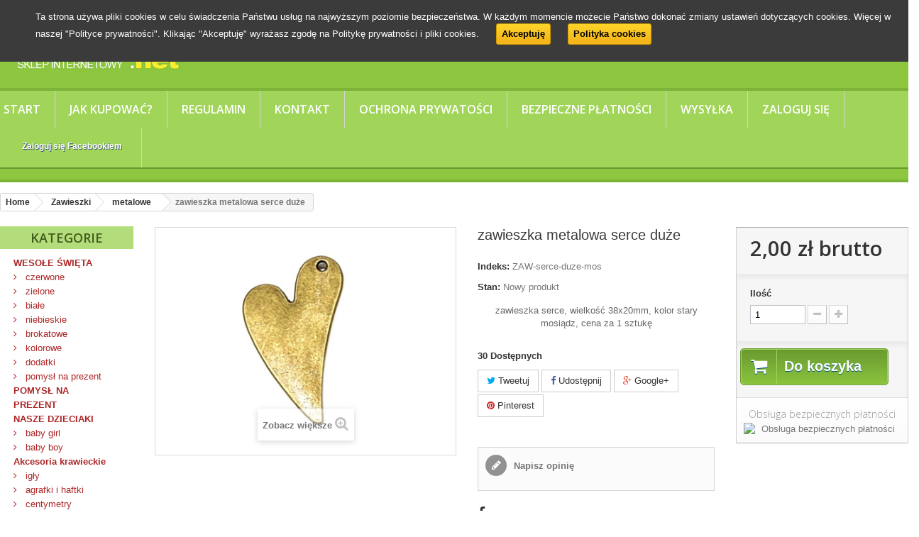

--- FILE ---
content_type: text/html; charset=utf-8
request_url: https://pasmanteria.net/metalowe/6506-zawieszka-metalowa-serce-duze.html
body_size: 25907
content:
<!DOCTYPE HTML> <!--[if lt IE 7]><html class="no-js lt-ie9 lt-ie8 lt-ie7" lang="pl-pl"><![endif]--> <!--[if IE 7]><html class="no-js lt-ie9 lt-ie8 ie7" lang="pl-pl"><![endif]--> <!--[if IE 8]><html class="no-js lt-ie9 ie8" lang="pl-pl"><![endif]--> <!--[if gt IE 8]><html class="no-js ie9" lang="pl-pl"><![endif]--><html lang="pl-pl"><head><meta charset="utf-8" /><title>zawieszka metalowa serce</title><meta name="description" content="zawieszka metalowa do wisiorków, bransoletek, breloków i wszelkich ozdób" /><meta name="keywords" content="zamieszka,charms,brelok,bransoletka,wisiorek" /><meta name="generator" content="PrestaShop" /><meta name="robots" content="index,follow" /><meta name="viewport" content="width=device-width, minimum-scale=0.25, maximum-scale=1.6, initial-scale=1.0" /><meta name="apple-mobile-web-app-capable" content="yes" /><link rel="icon" type="image/vnd.microsoft.icon" href="/img/favicon.ico?1734474191" /><link rel="shortcut icon" type="image/x-icon" href="/img/favicon.ico?1734474191" /><link rel="stylesheet" href="https://pasmanteria.net/modules/ruch/views/css/ruch.css" type="text/css" media="all" /><link rel="stylesheet" href="https://ruch-osm.sysadvisors.pl/widget.css" type="text/css" media="all" /><link rel="stylesheet" href="https://pasmanteria.net/themes/pasm-bootstrap/cache/v_407_a2ad1b7e03908ece386e481a76b9aa43_all.css" type="text/css" media="all" /><link rel="stylesheet" href="https://pasmanteria.net/themes/pasm-bootstrap/cache/v_407_b6170af3e8838115e9032d657619620f_print.css" type="text/css" media="print" /><meta property="og:type" content="product" /><meta property="og:url" content="https://pasmanteria.net/metalowe/6506-zawieszka-metalowa-serce-duze.html" /><meta property="og:title" content="zawieszka metalowa serce" /><meta property="og:site_name" content="pasmanteria.net" /><meta property="og:description" content="zawieszka metalowa do wisiorków, bransoletek, breloków i wszelkich ozdób" /><meta property="og:image" content="https://pasmanteria.net/12874-large_default/zawieszka-metalowa-serce-duze.jpg" /><meta property="product:pretax_price:amount" content="2" /><meta property="product:pretax_price:currency" content="PLN" /><meta property="product:price:amount" content="2" /><meta property="product:price:currency" content="PLN" />  
<script type="text/javascript" src="/modules/eicaptcha//views/js/eicaptcha-modules.js"></script><link rel="stylesheet" href="//fonts.googleapis.com/css?family=Open+Sans:300,600&amp;subset=latin,latin-ext" type="text/css" media="all" /> <!--[if IE 8]> 
<script src="https://oss.maxcdn.com/libs/html5shiv/3.7.0/html5shiv.js"></script> 
<script src="https://oss.maxcdn.com/libs/respond.js/1.3.0/respond.min.js"></script> <![endif]--></head><body id="product" class="product product-6506 product-zawieszka-metalowa-serce-duze category-206 category-metalowe show-left-column show-right-column lang_pl"><div id="page"><div class="header-container"> <header id="header"><div class="banner"><div class="container"><div class="row"> <a href="https://pasmanteria.net/content/8-regulamin" title="Bezp&#322;atna dostawa"> <img class="img-responsive uitlazyload" src="/modules/ultimateimagetool/views/img/blank.png" alt="Bezp&#322;atna dostawa" title="Bezp&#322;atna dostawa" width="1170" height="65" data-original="https://pasmanteria.net/modules/blockbanner/img/abad1e04022c9833e522bfb72067ad4f.JPG" /> </a></div></div></div><div><div class="container"><div class="row"><div id="header_logo" class="col-sm-4"> <a href="https://pasmanteria.net/" title="pasmanteria.net"> <img class="logo img-responsive uitlazyload" src="/modules/ultimateimagetool/views/img/blank.png" alt="pasmanteria.net" width="254" height="64" data-original="https://pasmanteria.net/img/pasmanterianet-logo-1539862767.jpg"/> </a></div><div id="search_block_top" class="col-sm-4 clearfix"><form id="searchbox" method="get" action="https://pasmanteria.net/szukaj" > <input type="hidden" name="controller" value="search" /> <input type="hidden" name="orderby" value="position" /> <input type="hidden" name="orderway" value="desc" /> <input class="search_query form-control" type="text" id="search_query_top" name="search_query" placeholder="Szukaj" value="" /> <button type="submit" name="submit_search" class="btn btn-default button-search"> <span>Szukaj</span> </button></form></div><div id="search_autocomplete" class="search-autocomplete"></div>   
<script></script> <div class="col-sm-4 clearfix"><div class="shopping_cart"> <a href="https://pasmanteria.net/zamowienie" title="Pokaż mój koszyk" rel="nofollow"> <b>Koszyk</b> <span class="ajax_cart_quantity unvisible">0</span> <span class="ajax_cart_product_txt unvisible">Produkt</span> <span class="ajax_cart_product_txt_s unvisible">Produkty</span> <span class="ajax_cart_total unvisible"> </span> <span class="ajax_cart_no_product">(pusty)</span> </a><div class="cart_block block exclusive"><div class="block_content"><div class="cart_block_list"><p class="cart_block_no_products"> Brak produktów</p><div class="cart-prices"><div class="cart-prices-line first-line"> <span class="price cart_block_shipping_cost ajax_cart_shipping_cost unvisible"> Do ustalenia </span> <span class="unvisible"> Wysyłka </span></div><div class="cart-prices-line last-line"> <span class="price cart_block_total ajax_block_cart_total">0,00 zł</span> <span>Razem</span></div></div><p class="cart-buttons"> <a id="button_order_cart" class="btn btn-default button button-small" href="https://pasmanteria.net/zamowienie" title="Realizuj zamówienie" rel="nofollow"> <span> Realizuj zamówienie<i class="icon-chevron-right right"></i> </span> </a></p></div></div></div></div></div><div id="layer_cart"><div class="clearfix"><div class="layer_cart_product col-xs-12 col-md-6"> <span class="cross" title="Zamknij okno"></span> <span class="title"> <i class="icon-check"></i>Produkt dodany poprawnie do Twojego koszyka </span><div class="product-image-container layer_cart_img"></div><div class="layer_cart_product_info"> <span id="layer_cart_product_title" class="product-name"></span> <span id="layer_cart_product_attributes"></span><div> <strong class="dark">Ilość</strong> <span id="layer_cart_product_quantity"></span></div><div> <strong class="dark">Razem</strong> <span id="layer_cart_product_price"></span></div></div></div><div class="layer_cart_cart col-xs-12 col-md-6"> <span class="title"> <span class="ajax_cart_product_txt_s unvisible"> Ilość produktów w Twoim koszyku: <span class="ajax_cart_quantity">0</span>. </span> <span class="ajax_cart_product_txt"> Jest 1 produkt w Twoim koszyku. </span> </span><div class="layer_cart_row"> <strong class="dark"> Razem produkty: </strong> <span class="ajax_block_products_total"> </span></div><div class="layer_cart_row"> <strong class="dark unvisible"> Dostawa:&nbsp; </strong> <span class="ajax_cart_shipping_cost unvisible"> Do ustalenia </span></div><div class="layer_cart_row"> <strong class="dark"> Razem </strong> <span class="ajax_block_cart_total"> </span></div><div class="button-container"> <span class="continue btn btn-default button exclusive-medium" title="Powrót"> <span> <i class="icon-chevron-left left"></i>Powrót </span> </span> <a class="btn btn-default button button-medium" href="https://pasmanteria.net/zamowienie" title="Przejdź do realizacji zamówienia" rel="nofollow"> <span> Przejdź do realizacji zamówienia<i class="icon-chevron-right right"></i> </span> </a></div></div></div><div class="crossseling"></div></div><div class="layer_cart_overlay"></div><div id="block_top_menu" class="sf-contener clearfix"><div class="hamburger-wrap"> <button class="hamburger hamburger--elastic hamburger--accessible js-hamburger" type="button"> <span class="hamburger-box"> <span class="hamburger-inner"></span> </span> <span class="hamburger-label">Menu</span> </button></div><style>@media (max-width: 767px){       	.fblogin span::after{       		display: none;       	}       }</style><ul class="sf-menu clearfix"><li><a href="//pasmanteria.net" title="Start">Start</a></li><li><a href="//pasmanteria.net/content/3-zasady-korzystania-ze-strony" title="Jak kupować?">Jak kupować?</a></li><li><a href="//pasmanteria.net/content/8-regulamin" title="Regulamin">Regulamin</a></li><li><a href="//pasmanteria.net/kontakty" title="Kontakt">Kontakt</a></li><li><a href="https://pasmanteria.net/content/6-ochrona-prywatosci" title="Ochrona prywatości">Ochrona prywatości</a></li><li><a href="https://pasmanteria.net/content/5-bezpieczne-platnosci" title="Bezpieczne płatności">Bezpieczne płatności</a></li><li><a href="https://pasmanteria.net/content/1-dostawa" title="Wysyłka">Wysyłka</a></li><li><a href="https://pasmanteria.net/moje-konto" title="Zaloguj się" rel="nofollow" >Zaloguj się</a></li><li style="padding:15px;"><div class="fblogin fblfooter"><p onclick="fblogin_mypresta();"><span style="width:100%; display:inline;">Zaloguj się Facebookiem</span></p></div></li></ul></div><div id="cookie_law_informations" style="background: #3b3b3b; color: #ffffff;"><p>Ta strona używa pliki cookies w celu świadczenia Państwu usług na najwyższym poziomie bezpieczeństwa. W każdym momencie możecie Państwo dokonać zmiany ustawień dotyczących cookies. Więcej w naszej &quot;Polityce prywatności&quot;. Klikając &quot;Akceptuję&quot; wyrażasz zgodę na Politykę prywatności i pliki cookies. <a href="#" class="accept exclusive">Akceptuję</a> <a href="http://pasmanteria.net/index.php?id_cms=9&controller=cms" class="button_large">Polityka cookies</a></p></div></div></div></div> </header></div><div class="columns-container"><div id="columns" class="container"><ol class="breadcrumb" itemscope itemtype="http://schema.org/BreadcrumbList"><li itemprop="itemListElement" itemscope itemtype="http://schema.org/ListItem"> <a href="https://pasmanteria.net/" title="Home Page" itemprop="item"> <span itemprop="name">Home</span> </a><meta itemprop="position" content="1" /></li><li itemprop="itemListElement" itemscope itemtype="http://schema.org/ListItem"> <a href="https://pasmanteria.net/163-zawieszki" itemprop="item"> <span itemprop="name">Zawieszki</span> </a><meta itemprop="position" content="2" /></li><li itemprop="itemListElement" itemscope itemtype="http://schema.org/ListItem"> <a href="https://pasmanteria.net/206-metalowe" itemprop="item"> <span itemprop="name">metalowe</span> </a><meta itemprop="position" content="3" /></li><li itemprop="itemListElement" itemscope itemtype="http://schema.org/ListItem"> <span itemprop="name">zawieszka metalowa serce duże</span><meta itemprop="position" content="4" /></li></ol><div class="row"><div id="left_column" class="column col-xs-12 col-sm-2"><div id="categories_block_left" class="block"><h2 class="title_block"> Kategorie</h2><div class="block_content"><ul class="tree"><li > <a href="https://pasmanteria.net/139-wesole-swieta" title="Wszystko, co może Ci się przydać do zrobienia jedynych w swoim rodzaju, niepowtarzalnych ozdób świątecznych: kartek, zaproszeń, bilecików prezentowych, ozdób choinkowych i czego dusza zapragnie. Zapraszamy do naszego Świątecznego Kramu"> WESOŁE ŚWIĘTA </a><ul><li > <a href="https://pasmanteria.net/140-czerwone" title="Wesołe święta na czerwono"> czerwone </a></li><li > <a href="https://pasmanteria.net/141-zielone" title="Wesołe święta na zielono"> zielone </a></li><li > <a href="https://pasmanteria.net/142-biale" title="Wesołe święta na biało"> białe </a></li><li > <a href="https://pasmanteria.net/143-niebieskie" title="Wesołe święta na niebiesko"> niebieskie </a></li><li > <a href="https://pasmanteria.net/144-brokatowe" title="Wesołe święta brokatowe"> brokatowe </a></li><li > <a href="https://pasmanteria.net/146-kolorowe" title="Wesołe święta kolorowe"> kolorowe </a></li><li > <a href="https://pasmanteria.net/145-dodatki" title="Wesołe święta - dodatki"> dodatki </a></li><li class="last"> <a href="https://pasmanteria.net/155-pomysl-na-prezent" title="Wesołe święta - pomysł na prezent"> pomysł na prezent </a></li></ul></li><li > <a href="https://pasmanteria.net/306-pomysl-na-prezent" title="Przedstawiamy nasze pomysły na prezenty małe i większe, świąteczne i nie tylko, dla żon, mam, babć, córek i dla siebie samych. Zapraszamy!"> POMYSŁ NA PREZENT </a></li><li > <a href="https://pasmanteria.net/160-nasze-dzieciaki" title="Chcesz powiadomić cały świat o pojawieniu się Twojego Małego Bobasa, zrobić unikalne kartki, zaproszenia, albumy? A może przygotowujesz właśnie śliczne ubranka, poduszki, kocyki, albo ozdoby pokoju? Zapraszamy do obejrzenia naszej oferty!"> NASZE DZIECIAKI </a><ul><li > <a href="https://pasmanteria.net/161-baby-girl" title="Dla dziewczynki"> baby girl </a></li><li class="last"> <a href="https://pasmanteria.net/162-baby-boy" title="Mnóstwo ozdób i dodatków dla chłopczyka"> baby boy </a></li></ul></li><li > <a href="https://pasmanteria.net/59-akcesoria-krawieckie" title="Oferujemy akcesoria i dodatki krawieckie niezbędne dla każdej Pani Domu ( chociaż Pan Domu też powinien je polubić ). Wszystkie te drobiazgi możesz przechowywać we wspaniałym pudełku na akcesoria, które znajdziesz w dziale &quot;pudełka i pojemniki&quot;."> Akcesoria krawieckie </a><ul><li > <a href="https://pasmanteria.net/76-igly" title="Igły do szycia ręcznego i maszynowego"> igły </a></li><li > <a href="https://pasmanteria.net/288-agrafki-i-haftki" title="Agrafki i haftki"> agrafki i haftki </a></li><li > <a href="https://pasmanteria.net/128-centymetry" title="Centymetry i miarki krawieckie."> centymetry </a></li><li > <a href="https://pasmanteria.net/129-szpilki" title="Szpilki i szpileczki krawieckie."> szpilki </a></li><li > <a href="https://pasmanteria.net/130-kreda-i-kredki-krawieckie" title="Kredy i kredki krawieckie"> kreda i kredki krawieckie </a></li><li > <a href="https://pasmanteria.net/283-nozyczki-i-noze" title="Nożyczki, obcinacze i noże"> nożyczki i noże </a></li><li > <a href="https://pasmanteria.net/131-inne-akcesoria" title="Pozostałe akcesoria krawieckie."> inne akcesoria </a></li><li > <a href="https://pasmanteria.net/96-zestawy-krawieckie" title="Dział zawierający atrakcyjne zestawy krawieckie."> zestawy krawieckie </a></li><li class="last"> <a href="https://pasmanteria.net/272-akcesoria-dziewiarskie" title="druty, szydełka, akcesoria dziewiarskie"> akcesoria dziewiarskie </a></li></ul></li><li > <a href="https://pasmanteria.net/84-artykuly-kreatywne" title="Z naszymi dodatkami i ozdobami stworzysz najpiękniejsze prace. Wstążeczki, guziczki, koraliki, aplikacje, cekiny, kleje, brokaty, do wyboru, do koloru. Zrób świąteczne kartki i zaproszenia - w technice cardmaking. Możesz ozdobić stary album ze zdjęciami robiąc z niego prawdziwe dzieło sztuki, Twoje wspomnienia na to zasługują. A może ozdobna ramka do ulubionego zdjęcia. Nie masz wprawy? - nie szkodzi! Nasze gotowe zestawy kreatywne pomogą Ci rozpocząć przygodę ze scrapbookingiem."> Artykuły kreatywne </a><ul><li > <a href="https://pasmanteria.net/115-zestawy-kreatywne" title="Zestawy kreatywne"> zestawy kreatywne </a></li><li > <a href="https://pasmanteria.net/116-zestawy-wstazek" title="Zestawy wstążek - scrapbooking"> zestawy wstążek </a></li><li > <a href="https://pasmanteria.net/118-kleje" title="kleje - scrapbooking"> kleje </a></li><li > <a href="https://pasmanteria.net/119-dodatki-i-ozdoby" title="Dodatki i ozdoby - scrapbooking"> dodatki i ozdoby </a></li><li > <a href="https://pasmanteria.net/137-akcesoria-i-narzedzia" title="Akcesoria i narzędzia"> akcesoria i narzędzia </a></li><li > <a href="https://pasmanteria.net/150-papiery-i-pianki" title="Papiery kolorowe i ozdobne, pianki"> papiery i pianki </a></li><li > <a href="https://pasmanteria.net/274-filc" title="Filc ozdobny i samoprzylepny"> filc </a></li><li > <a href="https://pasmanteria.net/156-pomponiki" title="Pompony i kule śnieżne"> pompony </a></li><li > <a href="https://pasmanteria.net/273-druty-kreatywne" title="Druty kreatywne pluszowe i lureksowe,&nbsp; do kształtowania, do wyrobu dekoracji"> druty kreatywne </a></li><li > <a href="https://pasmanteria.net/185-dekoracje-samoprzylepne" title="Artykuły dekoracyjne samoprzylepne"> samoprzylepne </a></li><li > <a href="https://pasmanteria.net/211-piorka" title="Kolorowe ozdobne pióra i piórka do aranżacji"> piórka </a></li><li > <a href="https://pasmanteria.net/232-oczy-i-noski" title="oczy i noski do zabawek"> oczy i noski </a></li><li > <a href="https://pasmanteria.net/214-liscie-ozdobne" title="Liście stanowią piękną dekorację, można ozdobić nimi bukiety, stworzyć piekne girlady i wykorzystać do wielu innych prac plastycznych"> liście ozdobne </a></li><li > <a href="https://pasmanteria.net/241-kwiaty-i-owoce" title="kwiaty, owoce, rośliny ozdobne, wykonane z różnych materiałów, doskonałe do aranżacji, dekoracji świątecznych i wszelkich prac plastycznych"> kwiaty i owoce </a></li><li > <a href="https://pasmanteria.net/188-elementy-bizuteryjne" title="akcesoria i półfabrykaty do tworzenia biżuterii"> elementy biżuteryjne </a></li><li > <a href="https://pasmanteria.net/239-elementy-styropianowe" title="Kule, bałwany, jaja i inne elementy styropianowe"> elementy styropianowe </a></li><li class="last"> <a href="https://pasmanteria.net/303-elementy-drewniane" title="drewniane dodatki&nbsp;do zdobień, prac kreatywnych, tworzenia albumów, zabawek, ozdób"> elementy drewniane </a></li></ul></li><li > <a href="https://pasmanteria.net/275-lapacze-snow" title="Oferujemy wszystko, co potrzebne do wykonania łapacza snów. Do stworzenia tej niepowtarzalnej ozdoby wykorzystaj również nasze koraliki i zawieszki. Doskonale sprawdzą się koronki i różnego rodzaju sznurki oraz kordonki. Wybieraj bez ograniczeń z naszej ogromnej oferty wstążek!&nbsp; Wyobraźnia&nbsp;nie zna granic!"> Łapacze snów </a></li><li > <a href="https://pasmanteria.net/300-wyrob-maskotek" title="Akcesoria i narzędzia do wyrobu maskotek, zabawek, breloków"> Wyrób maskotek </a></li><li > <a href="https://pasmanteria.net/163-zawieszki" title="Z naszymi zawieszkami stworzysz niepowtarzalną, oryginalną biżuterię. Możesz je wykorzystać jako elementy wisiorków, kolczyków, bransoletek. Zawieszki mogą też posłużyć do ozdabiania odzieży i wielu przedmiotów użytkowych. Przydadzą Ci się również nasze wstążeczki, sznurki, zapięcia, kółeczka i końcówki. Z tego wszystkiego możesz zrobić prawdziwe cudeńka!"> Zawieszki </a><ul><li > <a href="https://pasmanteria.net/205-plastikowe" title="Zawieszki plastikowe"> plastikowe </a></li><li > <a href="https://pasmanteria.net/206-metalowe" class="selected" title="Zawieszki metalowe"> metalowe </a></li><li class="last"> <a href="https://pasmanteria.net/225-fredzelki" title="Zawieszki frędzelki i frędzle"> frędzelki </a></li></ul></li><li > <a href="https://pasmanteria.net/261-przywieszki-breloki" title="Ozdobne przywieszki-breloki są doskonałe do toreb, plecaków, teczek, kluczy. Wiele wspaniałych wzorów! Wybieraj do woli. Możesz przyozdobić swoją torbę i podkreślić swój niepowtarzalny styl. wszystkie breloki zakończone są łańcuszkiem z kółkiem lub karabińczykiem do przywieszenia. Posiadamy również w ofercie identyfikatory do bagażu w kilku oryginalnych wzorach. Identyfikatory mają jedną stronę przystosowaną do wpisania adresu i nazwiska. Wszystkie mają pasek do przymocowania"> Breloki, przywieszki </a><ul><li > <a href="https://pasmanteria.net/263-identyfikatory-do-bagazu" title="Przywieszki, identyfikatory do bagażu"> identyfikatory do bagażu </a></li><li > <a href="https://pasmanteria.net/264-breloki" title="Breloki, przywieszki i zawieszki"> breloki </a></li><li class="last"> <a href="https://pasmanteria.net/265-przywieszki-do-suwakow" title="Przywieszki, zawieszki do suwaków"> przywieszki do suwaków </a></li></ul></li><li > <a href="https://pasmanteria.net/217-broszki-i-bransoletki" title="Szykowne broszki, piękne bransoletki. Oryginalne, niepowtarzalne wzory."> Broszki i bransoletki </a></li><li > <a href="https://pasmanteria.net/75-guziki" title="Zapraszamy do naszej szuflady z guzikami. Znajdziesz tu guziki &nbsp;do decoupage,&nbsp; drewniane, plastikowe w różnych wielkościach, wzorach i kolorach. W dziale guzików dziecięcych blisko 100 wzorów przepięknych guziczków. Możesz wykorzystać je do ozdobienia ubranek dla Maluszków, ale także do wielu wspaniałych prac w scrapbooking i cardmaking"> Guziki </a><ul><li > <a href="https://pasmanteria.net/79-guziczki-dziecice" title="Guziki dziecięce plastikowe"> dziecięce plastikowe </a></li><li > <a href="https://pasmanteria.net/267-guziki-dzieciece-drewniane" title="Guziki dziecięce drewniane"> dziecięce drewniane </a></li><li > <a href="https://pasmanteria.net/80-guziki-drewniane" title="Guziki drewniane"> guziki drewniane </a></li><li > <a href="https://pasmanteria.net/92-guziki-plastikowe" title="Guziki plastikowe"> guziki plastikowe </a><ul><li > <a href="https://pasmanteria.net/100-guziki-plastikowe-11mm" title="Guzki plastikowe 11mm"> guziki 11mm </a></li><li > <a href="https://pasmanteria.net/101-guziki-plastikowe-15mm" title="Guzki plastikowe 15mm"> guziki 15mm </a></li><li > <a href="https://pasmanteria.net/102-guziki-plastikowe-20mm" title="Guziki plastikowe 20mm"> guziki 20mm </a></li><li class="last"> <a href="https://pasmanteria.net/132-zestawy-mix" title="zestawy guzików mix wielkości i kolorów"> guziki zestawy mix </a></li></ul></li><li > <a href="https://pasmanteria.net/186-guziki-ozdobne" title="Guziki wizytowe ozdobne"> guziki wizytowe </a></li><li > <a href="https://pasmanteria.net/81-guziki-pocielowe" title="Guziki plastikowe pościelowe spinki"> guziki pościelowe </a></li><li class="last"> <a href="https://pasmanteria.net/285-zapiecia-ozdobne" title="Zapięcia ozdobne"> zapięcia ozdobne </a></li></ul></li><li > <a href="https://pasmanteria.net/120-pudelka-i-pojemniki" title="Pudełka i pojemniki do przechowywania koralików, akcesoriów krawieckich, guzików i innych Twoich skarbów. Teraz możesz wszystko ładnie uporządkować i posegregować. Zadbaliśmy o to aby zająć jak najmniej miejsca. Nasze piętrowe pojemniki są niezwykle pojemne i praktyczne. Piękne torebki z organzy do pakowania prezentów."> Pojemniki i opakowania </a><ul><li class="last"> <a href="https://pasmanteria.net/266-woreczki-podarunkowe" title="woreczki podarunkowe"> woreczki podarunkowe </a></li></ul></li><li > <a href="https://pasmanteria.net/70-koraliki" title="W naszym Świecie Koralików bogaty wybór korali drewnianych, szklanych, plastikowych. Polecamy również sznury korali z kamieni naturalnych. Są również cekiny w kształcie szlifowanych kwiatków i motylków. Możesz wyczarować z nich prawdziwe cudeńka. Stwórz własną, niepowtarzalną biżuterię, albo wykorzystaj nasze koraliki do prac w technikach scrapbooking i cardmaking. Znajdziesz tu również szklane buteleczki na koraliki i specjalne igły do nawlekania drobniutkich koralików."> Koraliki i cekiny </a><ul><li > <a href="https://pasmanteria.net/124-koraliki-drewniane" title="Koraliki drewniane"> drewniane </a></li><li > <a href="https://pasmanteria.net/312-plastikowe" title="koraliki plastikowe"> plastikowe </a></li><li > <a href="https://pasmanteria.net/125-szklane" title="Koraliki szklane"> szklane </a></li><li > <a href="https://pasmanteria.net/126-plastikowe" title="Koraliki akrylowe"> akrylowe </a></li><li > <a href="https://pasmanteria.net/187-kamienie-naturalne" title="Kamienie naturalne, korale"> kamienie naturalne </a></li><li > <a href="https://pasmanteria.net/208-akrylowe-kwiatki" title="Szlifowane kwiatki ozdobne"> szlifowane kwiatki </a></li><li > <a href="https://pasmanteria.net/209-cekiny" title="Cekiny akrylowe"> cekiny </a></li><li > <a href="https://pasmanteria.net/127-akcesoria" title="Akcesoria do tworzenia i przechowywania koralików, igły buteleczki, pojemniki"> akcesoria </a></li><li > <a href="https://pasmanteria.net/233-koraliki-na-sznurku" title="Koraliki na sznurku, doskonałe do dekoracji, pakowania, zdobień. Można je ciąć na dowolne odcinki"> koraliki na sznurku </a></li><li class="last"> <a href="https://pasmanteria.net/301-ozdoby-sztrasowe" title="Ozdoby na buty, torebki, kapelusze i odzież. Do łatwego przyszycia. Dodadzą elegancji i atrakcyjności"> ozdoby sztrasowe </a></li></ul></li><li > <a href="https://pasmanteria.net/54-mulina-ariadna" title="Najwyższej jakości mulina produkcji polskiej fabryki ARIADNA, pełna gama kolorów. Doskonała do haftu i do robienia bransoletek"> Mulina Ariadna </a></li><li > <a href="https://pasmanteria.net/50-kanwa-do-haftu" title="Najwyższej jakości usztywniona kanwa do haftu, renomowanej, niemieckiej firmy ZWEIGART &amp;amp; SAWITZKI. Na tej kanwie wyczarujesz piękne obrazy naszą muliną.&nbsp;"> Kanwa do haftu </a><ul><li > <a href="https://pasmanteria.net/147-kanwa-czysta" title="Kanwa do haftu krzyżykowego"> kanwa czysta </a></li><li class="last"> <a href="https://pasmanteria.net/314-kanwa-baza-do-torebek" title="kanwa plastikowa - baza do torebki"> kanwa-baza do torebek </a></li></ul></li><li > <a href="https://pasmanteria.net/57-kordonek" title="Kordonki bawełniane z polskiej fabryki Ariadna oferujemy w pełnym wyborze. Te popularne nici zdobnicze na druty i na szydełko, wykonane są z najwyższej jakości bawełny merceryzowanej. Nici są dobrze skręcone, gładkie, praca nimi jest łatwa i przyjemna, a powstałe wyroby są piękne, eleganckie i trwałe. Kordonki bawełniane wykorzystywane są do haftów ręcznych, do ręcznego robienia serwetek, firanek, bieżników, koronek. Sprawdzają się przy wyrobie bluzeczek, torebek i wielu innych fantastycznych rzeczy. Bardzo modne są ozdoby choinkowe i wielkanocne wykonywane głównie z kordonków MUZA i KAJA. Kordonki bawełniane produkowane są w różnych grubościach i ogromnej gamie kolorystycznej. Ta różnorodność powoduje, że mają bardzo wszechstronne zastosowanie. Z najbardziej popularnych, gładkich kordonków najgrubsza jest Aria 5, z powodu swej grubości zwana często włóczką.Kolejna po niej to Muza 10, następnie Muza 20 i nowość na rynku Muza 50. (generalnie im większy numer towarzyszy nazwie, tym cieńszy kordonek). Nici bawełniane mają mniejszy połysk niż nici poliestrowe, ale tworząc z nich nie sposób nie docenić wyjątkowych zalet bawełny. Miłośnicy stylu eko i retro wyczarowują z bawełnianych kordonków prawdziwe cuda. Spróbuj i Ty! Kordonki bawełniane sprzedajemy na pojedyncze sztuki oraz w pełnych opakowaniach 6 lub 10 sztukowych (wtedy oczywiście z rabatem).Oferujemy Państwu bardzo atrakcyjne ceny, zapewniamy natychmiastową realizację zamówienia. Jeśli zadajesz sobie pytanie - jakie nici są najlepsze do szydełkowania - bez wahania wybierz nici Ariadna na druty lub na szydełko. Zapraszamy do zapoznania się z pełną ofertą kordonków Ariadna dostępną w naszym sklepie internetowym.W sprzedaży mamy również bogatą ofertę poliestrowych nici do robótek ręcznych. Są to bardzo oryginalne nici, które mogą być inspiracją do stworzenia wielu nietuzinkowych prac."> Kordonek bawełniany </a><ul><li > <a href="https://pasmanteria.net/105-ada-5-40x6-205m" title="Kordonek ADA 5 (40x6) Ariadna"> ADA 5 (40x6) 205m </a></li><li > <a href="https://pasmanteria.net/106-ada-10-30x6-270m" title="Kordonek ADA 10 (30x6) Ariadna"> ADA 10 (30x6) 270m </a></li><li > <a href="https://pasmanteria.net/107-ada-15-25x6-330m" title="Kordonek ADA 15 (25x6) Ariadna"> ADA 15 (25x6) 330m </a></li><li > <a href="https://pasmanteria.net/108-ada-30-15x6-580m" title="Kordonek ADA 30 (15x6) Ariadna"> ADA 30 (15x6) 580m </a></li><li > <a href="https://pasmanteria.net/113-karat-8-76x2-65m" title="Kordonek KARAT 8&nbsp;10g 65m (76x2) KARAT &nbsp;to bardzo popularny kordonek przeznaczony do wszelkiego rodzaju haftów płaskich. Można stosować go także do różnych robótek ręcznych - wyrobów przestrzennych, serwetek i zdobień."> KARAT 8 (76x2) 65m </a></li><li > <a href="https://pasmanteria.net/271-atlasek-30-20x4" title="Kordonek ATŁASEK &nbsp;30 (20x4) Kordonki do haftu Atłasek to wysokiej jakości lśniąca, bawełniana nić w 12 kolorach, przeznaczoną do haftowania. Doskonała do&nbsp;ręcznego wyrobu firanek, zdobień i wykonywania szwów zdobniczych.&nbsp;Bawełna 100%."> ATŁASEK 30 (20x4) </a></li><li > <a href="https://pasmanteria.net/243-kaja-15-15x3-200m" title="Kordonek Kaja 15 (50x3) Ariadna, to nici do robótek ręcznych, na druty i na szydełko. Wykonane z najlepszej jakości bawełny 100% podwójnie merceryzowanej. Te nici najlepiej sprawdzają się jako nici do szydełkowania. Zalecane szydełko: 1. Zalecane druty: 1,5.Kordonek Kaja to gładka i miękka nić. Wyroby są bardzo miłe w dotyku. Ze względu na swoją jakość i ilość kolorów kordonek Kaja jest bardzo popularny wśród klientów. W gamie kolorów jednolitych produkowany jest w 44 odcieniach. Wszystkie kolory są zawsze dostępne w naszej internetowej pasmanterii. Kordonki sprzedajemy na pojedyncze sztuki oraz w pełnych opakowaniach 10 sztukowych (wtedy oczywiście z rabatem). Posiadamy również w ofercie pełną paletę kolorów cieniowanych. Oferujemy Państwu bardzo atrakcyjne ceny, zapewniamy natychmiastową realizację zamówienia. Jeśli zadajesz sobie pytanie - jakie nici są najlepsze do szydełkowania - bez wahania wybierz nici Ariadna na druty lub na szydełko. Zapraszamy do zapoznania się z pełną ofertą kordonków Ariadna dostępną w naszym sklepie internetowym."> KAJA 15 (15x3) 200m </a></li><li > <a href="https://pasmanteria.net/244-kaja-15-cieniowana" title="Kaja 15 (50x3) kordonek cieniowany Ariadna, to nici do robótek ręcznych, na druty i na szydełko. Ze względu na swoją jakość i ilość kolorów kordonek Kaja jest bardzo popularny wśród klientów. W gamie kolorów cieniowanych produkowany jest w 18 odcieniach. Wszystkie kolory są zawsze dostępne w naszej internetowej pasmanterii. Kordonki sprzedajemy na pojedyncze sztuki oraz w pełnych opakowaniach 10 sztukowych (wtedy oczywiście z rabatem). Kordonek Kaja wykonany jest z najlepszej jakości bawełny 100% podwójnie merceryzowanej. Te nici najlepiej sprawdzają się jako nici do szydełkowania. Zalecane szydełko: 1. Zalecane druty: 1,5.Kordonek jest gładki i miękki, dzięki czemu wyroby są bardzo miłe w dotyku. Posiadamy również w sprzedaży pełną paletę kolorów jednolitych. Oferujemy Państwu bardzo atrakcyjne ceny, zapewniamy natychmiastową realizację zamówienia. Jeśli zadajesz sobie pytanie - jakie nici są najlepsze do szydełkowania - bez wahania wybierz nici Ariadna na druty lub na szydełko. Zapraszamy do zapoznania się z pełną ofertą kordonków Ariadna dostępną w naszym sklepie internetowym."> KAJA 15 cieniowana </a></li><li > <a href="https://pasmanteria.net/111-maja-5-120x2-210m" title="Kordonek MAJA 5 (120x2) Ariadna"> MAJA 5 (120x2) 210m </a></li><li > <a href="https://pasmanteria.net/112-maja-8-65x2-340m" title="Kordonek MAJA 8 (65x2) Ariadna"> MAJA 8 (65x2) 340m </a></li><li > <a href="https://pasmanteria.net/110-aria-5-120x2-425m" title="Kordonek ARIA 5 (120x2) Ariadna. Kordonki ARIA&nbsp; to najgrubsze z kordonków dostępnych w naszym sklepie internetowym. Z tego względu nazywany jest również włóczką Aria.Jest to kordonek przeznaczony do robótek ręcznych. Te wspaniałe nici do szydełkowania wykonane są z najwyższej jakości bawełny merceryzowanej. Nici są dobrze skręcone i gładkie. Praca z kordonkiem jest łatwa i przyjemna, a wykonane nim piękne wyroby charakteryzują się trwałością i estetyką. Jeden motek o wadze 100g ma ok. 425 metrów. Kordonek Aria 5 jest doskonały do wyrobu damskich i dziecięcych ubrań - bluzek, sukienek, kamizelek. nadaje się również do tworzenia atrakcyjnych dodatków jak kołnierzyki, torby, paski. Polecane techniki to szydełko i druty. Zalecane szydełko: 2, zalecane druty: 2,5. Kordonek Aria 5 produkowany jest w 24 kolorach.. W naszym sklepie internetowym wszystkie kolory są zawsze dostępne. Kordonki sprzedajemy na pojedyncze sztuki oraz w pełnych opakowaniach 6 sztukowych (wtedy oczywiście z rabatem).Oferujemy Państwu bardzo atrakcyjne ceny, zapewniamy natychmiastową realizację zamówienia. Jeśli zadajesz sobie pytanie - jakie nici są najlepsze do szydełkowania - bez wahania wybierz nici Ariadna na druty lub na szydełko. Zapraszamy do zapoznania się z pełną ofertą kordonków Ariadna dostępną w naszym sklepie internetowym."> ARIA 5 (120x2) 425m </a></li><li > <a href="https://pasmanteria.net/103-muza-10-30x6-525m" title="Kordonek MUZA 10 (30x6) Ariadna. Kordonki Muza 10 przeznaczone są do robótek ręcznych. Te wspaniałe nici do szydełkowania wykonane są z najwyższej jakości bawełny merceryzowanej. Nici są dobrze skręcone i gładkie. Praca z kordonkiem jest łatwa i przyjemna, a wykonane nim piękne wyroby charakteryzują się trwałością i estetyką. Jeden motek o wadze 100g ma ok. 525 metrów. Kordonek MUZA 10 jest doskonały do robienia serwetek, koronek, firanek. Polecane techniki to: koronka frywolitkowa, koronka klockowa, koronka wenecka, szydełko, druty. Zalecane szydełko: 1, zalecane druty: 1,5. Kordonek MUZA 10 produkowany jest w 16 kolorach.. W naszym sklepie internetowym wszystkie kolory są zawsze dostępne. Kordonki sprzedajemy na pojedyncze sztuki oraz w pełnych opakowaniach 6 sztukowych (wtedy oczywiście z rabatem).Oferujemy Państwu bardzo atrakcyjne ceny, zapewniamy natychmiastową realizację zamówienia. Jeśli zadajesz sobie pytanie - jakie nici są najlepsze do szydełkowania - bez wahania wybierz nici Ariadna na druty lub na szydełko. Zapraszamy do zapoznania się z pełną ofertą kordonków Ariadna dostępną w naszym sklepie internetowym."> MUZA 10 (30x6) 525m </a></li><li > <a href="https://pasmanteria.net/104-muza-20-30x4-830m" title="Kordonek MUZA 20 (30x4) Ariadna. Kordonki Muza 20 przeznaczone są do robótek ręcznych. Te wspaniałe nici do szydełkowania wykonane są z najwyższej jakości bawełny merceryzowanej. Nici są dobrze skręcone i gładkie. Praca z kordonkiem jest łatwa i przyjemna, a wykonane nim piękne wyroby charakteryzują się trwałością i estetyką. Jeden motek o wadze 100g ma ok. 830 metrów. Kordonek MUZA 20 jest doskonały jako nić na szydełko, do robienia serwetek, koronek, firanek, ozdób. Polecane techniki to: koronka frywolitkowa, koronka klockowa, koronka wenecka, szydełko, druty. Zalecane szydełko: 0,9, zalecane druty: 1,5. Kordonek MUZA 20 jest cieńszy niż kordonek MUZA 10, produkowany jest w 16 kolorach. W naszym sklepie internetowym wszystkie kolory są zawsze dostępne. Kordonki sprzedajemy na pojedyncze sztuki oraz w pełnych opakowaniach 6 sztukowych (wtedy oczywiście z rabatem).Oferujemy Państwu bardzo atrakcyjne ceny, zapewniamy natychmiastową realizację zamówienia. Jeśli zadajesz sobie pytanie - jakie nici są najlepsze do szydełkowania - bez wahania wybierz nici Ariadna na druty lub na szydełko. Zapraszamy do zapoznania się z pełną ofertą kordonków Ariadna dostępną w naszym sklepie internetowym."> MUZA 20 (30x4) 830m </a></li><li > <a href="https://pasmanteria.net/249-muza-50-30x3-550m" title="Kordonek MUZA 50 (30x3) Ariadna jest to kordonek przeznaczony do robótek ręcznych. Te wspaniałe nici do szydełkowania wykonane są z najwyższej jakości bawełny merceryzowanej. Nici są dobrze skręcone i gładkie. Praca z kordonkiem jest łatwa i przyjemna, a wykonane nim piękne wyroby charakteryzują się trwałością i estetyką. Jeden motek o wadze 50g ma ok. 550 metrów. Kordonek MUZA 50 jest doskonały jako nić na szydełko, do robienia serwetek, koronek, firanek, ozdób. Polecane techniki to: koronka frywolitkowa, koronka klockowa, koronka wenecka, szydełko. Zalecane szydełko: 0,75. Kordonek MUZA 50 jest cieńszy niż kordonek MUZA 10i MUZA 20, produkowany jest w 3 kolorach. W naszym sklepie internetowym wszystkie kolory są zawsze dostępne. Kordonki sprzedajemy na pojedyncze sztuki oraz w pełnych opakowaniach 6 sztukowych (wtedy oczywiście z rabatem).Oferujemy Państwu bardzo atrakcyjne ceny, zapewniamy natychmiastową realizację zamówienia. Jeśli zadajesz sobie pytanie - jakie nici są najlepsze do szydełkowania - bez wahania wybierz nici Ariadna na szydełko. Zapraszamy do zapoznania się z pełną ofertą kordonków Ariadna dostępną w naszym sklepie internetowym."> MUZA 50 (30x3) 550m </a></li><li class="last"> <a href="https://pasmanteria.net/245-multi-10-cien-30x6" title="Kordonek Multi 10 (30x6) cieniowany 280m 50g Ariadna"> MULTI 10 CIEN. (30x6) </a></li></ul></li><li > <a href="https://pasmanteria.net/97-nici-do-robutek-recznych" title="Nici do robótek ręcznych, nici do szydełkowania, nici do robienia na drutach, oraz nici do tworzenia biżuterii. Znajdziecie tu państwo popularne nici bawełniane i nici poliestrowe KORAL, dostępne w wielu atrakcyjnych kolorach, przeznaczone głównie do robótek szydełkowych. Pięknie błyszczące nici Opal sprawdzą się w technice haftu, koronki i szydełka. Techniką koronki frywolitkowej wykonać można z nici Opal przepiękną biżuterię. Do tworzenia haftów koralikowych i biżuterii z koralików i sutaszu najlepsze są nici Tytan 80 i Tytan 100. Nici bawełniane, zwane popularnie &quot;dziesiątkami&quot;, to doskonałe nici do wyrobu koronek, serwetek, wstawek koronkowych. Wszystkie oferowane przez nas nici do robótek ręcznych produkowane są przez polską fabrykę Ariadna. Zachęcamy również do zapoznania się z naszą bogatą ofertą kordonków bawełnianych. Oferujemy Państwu bardzo atrakcyjne ceny, zapewniamy natychmiastową realizację zamówienia. Jeśli zadajesz sobie pytanie - jakie nici są najlepsze do szydełkowania - bez wahania wybierz nici Ariadna na druty lub na szydełko. Wszystkie rodzaje kordonków i nici do robótek ręcznych i szydełkowania znajdziesz w naszym sklepie internetowym."> Nici do robótek ręcznych </a><ul><li > <a href="https://pasmanteria.net/98-nici-koral-10" title="Nici KORAL 10 (1030dtex x3) ARIADNA to popularne nici do robótek ręcznych. Są to nici typu kord, wykonane z najwyższej jakości włókna poliestrowego. Nici są gładkie i błyszczące, co sprawia, że wykonane z nich prace są bardzo atrakcyjne. Żadna inna nitka nie da takiego efektu jak nici Koral. Nici te doskonale nadają się do wykonywania serwet, bieżników, koronek, firanek. Można z nich wyczarować niepowtarzalne torebki, oryginalną odzież taką jak bluzki, sukienki, kapelusze. Jedna szpula o wadze 250g ma ok.790m. Nici nadają się na szydełko i na druty. Zalecane szydełko: 1,1. Zalecane druty: 1,5. Nici Koral 10 są grubsze niż nici Koral 18. Produkowane są w 17 atrakcyjnych kolorach. W naszym sklepie internetowym wszystkie kolory są zawsze dostępne.Nici sprzedajemy na pojedyncze sztuki.W sprzedaży posiadamy również pełną paletę kolorystyczną nici Koral 18. Oferujemy Państwu bardzo atrakcyjne ceny, zapewniamy natychmiastową realizację zamówienia. Jeśli zadajesz sobie pytanie - jakie nici są najlepsze do szydełkowania - bez wahania wybierz nici Ariadna na druty lub na szydełko. Zapraszamy do zapoznania się z pełną ofertą nici do robótek ręcznych oraz kordonków Ariadna dostępną w naszym sklepie internetowym."> Nici KORAL 10 </a></li><li > <a href="https://pasmanteria.net/99-nici-koral-18" title="Nici KORAL 18 (620dtex x3) ARIADNA to popularne nici do robótek ręcznych. Są to nici typu kord, wykonane z najwyższej jakości włókna poliestrowego. Nici są gładkie i błyszczące, co sprawia, że wykonane z nich prace są bardzo atrakcyjne. Żadna inna nitka nie da takiego efektu jak nici Koral. Nici te doskonale nadają się do wykonywania serwet, bieżników, koronek, firanek. Można z nich wyczarować niepowtarzalne torebki, oryginalną odzież taką jak bluzki, sukienki, kapelusze. Jedna szpula o wadze 250g ma ok.1300m. Nici nadają się na szydełko i na druty. Zalecane szydełko: 0,9. Zalecane druty: 1. Nici Koral 18 są cieńsze niż nici Koral 10. Produkowane są w 5 atrakcyjnych kolorach. W naszym sklepie internetowym wszystkie kolory są zawsze dostępne.Nici sprzedajemy na pojedyncze sztuki.W sprzedaży posiadamy również pełną paletę kolorystyczną nici KORAL 10. Oferujemy Państwu bardzo atrakcyjne ceny, zapewniamy natychmiastową realizację zamówienia. Jeśli zadajesz sobie pytanie - jakie nici są najlepsze do szydełkowania - bez wahania wybierz nici Ariadna na druty lub na szydełko. Zapraszamy do zapoznania się z pełną ofertą nici do robótek ręcznych oraz kordonków Ariadna dostępną w naszym sklepie internetowym."> Nici KORAL 18 </a></li><li > <a href="https://pasmanteria.net/184-nici-opal-35" title="Nici Opal 35 (310 dtex x3) ARIADNA to bardzo cienkie, ozdobne nici poliestrowe. Nici mają piękny połysk i bardzo dobrze się układają w wykonanej robótce. Prace wykonane Opalem są bardzo dekoracyjne. Nici te szczególnie polecane są do wykonywania wszelkiego rodzaju haftów ręcznych i ozdób na przykład biżuterii. Biżuteria wykonana techniką koronki frywolitkowej, w połączeniu z koralikami lub cekinami wygląda po prostu obłędnie. Polecane techniki: haft płaski, haft krzyżykowy, mereżka, koronka frywolitkowa, szydełko. Zalecane szydełko: 0,7. Zalecane druty: 1. Na szpuli znajduje się 1000 metrów nici. Nici Opal 35 produkowane są w 5 kolorach. Są to nici z polskiej fabryki Ariadna. W naszym sklepie internetowym wszystkie kolory są zawsze dostępne.Nici sprzedajemy na pojedyncze sztuki. Oferujemy Państwu bardzo atrakcyjne ceny, zapewniamy natychmiastową realizację zamówienia. Jeśli zadajesz sobie pytanie - jakie nici są najlepsze do szydełkowania - bez wahania wybierz nici Ariadna na druty lub na szydełko. Zapraszamy do zapoznania się z pełną ofertą nici do robótek ręcznych oraz kordonków bawełnianych Ariadna dostępną w naszym sklepie internetowym."> Nici OPAL 35 </a></li><li > <a href="https://pasmanteria.net/181-cotto-20-nici-30x4-bawelniane" title="COTTO 20 &nbsp;30x4&nbsp; ( &quot;10&quot; ) to nici wykonane z długowłóknistej bawełny merceryzowanej. Polecane są do tworzenia koronek koniakowskich, klockowych i koronek frywolitkowych. Świetnie wyglądają jako wstawki koronkowe w połączeniu z lnem lub bawełną (serwetki, bieżniki, zasłony).&nbsp; COTTO 20 &nbsp;dostępne są w 18 kolorach. zalecane szydełko 09-1,1 producent: ARIADNA"> COTTO 20 nici 30x4 bawełniane </a></li><li class="last"> <a href="https://pasmanteria.net/286-wloczki" title=""> włóczki </a></li></ul></li><li > <a href="https://pasmanteria.net/61-nici-do-szycia-i-haftu" title="Nasza e-pasmanteria oferuje nici do szycia ręcznego i maszynowego"> Nici do szycia i haftu </a><ul><li > <a href="https://pasmanteria.net/293-talia" title="TALIA &nbsp;- specjalistyczne nici odzieżowe wykonane w 100% z poliestrowych włókien ciętych i zaprojektowane, tak aby spełnić wszelkie oczekiwania jakościowe użytkownika. Optymalny dobór parametrów fizyko – mechanicznych zapewnia niciom&nbsp; TALIA &nbsp;bardzo dobrą szwalność i trwałość użytkowanego wyrobu. Wybarwienia są odporne na światło, pranie oraz czynniki chemiczne."> Talia </a></li><li > <a href="https://pasmanteria.net/295-nici-baw-cotto-80" title="COTTO 80 to klasyczne nici krawieckie wykonane w 100% z bawełny długowłóknistej. Dzięki procesowi merceryzacji nici te zapewniają wysoką jakość szycia i wytrzymałość szwów."> Nici baw. COTTO 80 </a></li><li > <a href="https://pasmanteria.net/311-lniane-leno-40-70m" title="LENO 40 &nbsp;to nici wykonane w 100% z najwyższej jakości lnu rosnącego we Francji. To najprawdopodobniej najcieńsze nici lniane oferowane w Polsce. Nici&nbsp; LENO 40 &nbsp;są odporne na tarcie i rozciąganie. Charakteryzują się antyalergicznością oraz wysoką chłonnością wilgoci. Jest to produkt biodegradowalny, czyli przyjazny dla środowiska. Nici&nbsp; LENO 40 &nbsp;polecane są do rękodzieła (koronka klockowa), szycia ręcznego m.in. wyrobów z lnu i filcu, przyszywania guzików, obszywania dziurek oraz do modelarstwa."> Lniane LENO 40 70m </a></li><li > <a href="https://pasmanteria.net/291-nici-lniane-50m" title="Nici lniane są odporne na tarcie i rozciąganie. Charakteryzują się antyalergicznością oraz wysoką chłonnością wilgoci. Jest to produkt biodegradowalny, czyli przyjazny dla środowiska."> Nici lniane 50m </a></li><li > <a href="https://pasmanteria.net/292-nici-gumowe" title="Nici gumowe, gumonici"> Nici gumowe </a></li><li > <a href="https://pasmanteria.net/287-tytan-60e-1000m" title="TYTAN 60E &nbsp;- nici wykonane ze 100% jedwabiu poliestrowego.&nbsp; Bardzo wytrzymałe&nbsp; Nici TYTAN 60E &nbsp;do szycia odzieży, tkanin technicznych, obuwia i wyrobów biżuteryjnych oraz poligraficznych. Wyjątkowo odporna na światło, tarcie, praniei czynniki chemiczne."> Tytan 60E 1000m </a></li><li > <a href="https://pasmanteria.net/289-tytan-60e-120m" title="TYTAN 60E - nici wykonane ze 100% jedwabiu poliestrowego.&nbsp; Bardzo wytrzymałe Nici TYTAN 60E do szycia odzieży, tkanin technicznych, obuwia i wyrobów biżuteryjnych oraz poligraficznych. Wyjątkowo odporna na światło, tarcie, praniei czynniki chemiczne."> Tytan 60E 120m </a></li><li > <a href="https://pasmanteria.net/290-tytan-80-180m" title="&nbsp;Nici TYTAN - wykonane ze 100% jedwabiu poliestrowego, charakteryzują się bardzo wysoką wytrzymałością na rozrywanie, niskim wydłużeniem, stabilnością skrętu i doskonałą odpornością na tarcie. Spełniają wszelkie kryteria jakościowe, jakimi powinien cechować się nowoczesny wyrób. Wybarwienia są odporne na światło, pranie oraz czynniki chemiczne.&nbsp; Nici służą do wyrobu biżuterii, szycia i&nbsp; pikowania tkanin i dzianin odzieżowych z zastosowaniem cienkich włóknin ."> Tytan 80 180m </a></li><li > <a href="https://pasmanteria.net/298-tytan-100-200m" title="Nici te służą do wyrobu biżuterii, szycia i&nbsp;pikowania tkanin i dzianin odzieżowych z zastosowaniem cienkich włóknin. Cienka, wyjątkowo mocna żyłka. Nici TYTAN wykonane są ze 100% jedwabiu poliestrowego, charakteryzują się bardzo wysoką wytrzymałością na rozrywanie, niskim wydłużeniem, stabilnością skrętu, doskonałą odpornością na tarcie. Spełniają wszelkie kryteria jakościowe, jakimi powinien cechować się nowoczesny wyrób. Wybarwienia są odporne na światło, pranie oraz czynniki chemiczne.&nbsp;"> Tytan 100 200m </a></li><li > <a href="https://pasmanteria.net/297-texar-200" title="Polecane są do obrzucania szwów na owerlokach. Posiadają bardzo dobre właściwości szwalnicze. Dzięki elastyczności i puszystości, będących charakterystycznymi cechami tej nitki, szwy w wyrobie są delikatne i gładkie. Ma to zasadnicze znaczenie przy wyrobach bieliźniarskich i gorseciarskich, w których produkt ma bezpośredni kontakt z ciałem człowieka. Z powodzeniem mogą być stosowane zarówno do tkanin elastycznych jak i tradycyjnych."> Texar 200 </a></li><li > <a href="https://pasmanteria.net/294-nici-metalizowane-silva" title="SILVA 40 &nbsp;to gładka, jednolita nitka o dużym połysku. Jej dekoracyjny charakter sprawia, że&nbsp; SILVA 40 &nbsp;znajdzie zastosowanie w wielu rodzajach prac rękodzielniczych. Doskonale nadaje się także do haftu ręcznego i maszynowego."> nici metalizowane SILVA </a></li><li class="last"> <a href="https://pasmanteria.net/296-zestawy-nici-do-szycia" title="Zestawy nici do szycia"> zestawy nici do szycia </a></li></ul></li><li > <a href="https://pasmanteria.net/82-gumy" title="Gumy płaskie i okrągłe, ścisłe, doskonałej jakości. Białe i czarne w różnych szerokościach. Polecamy również przebój sezonu - gumy kolorowe. Modne, atrakcyjne nadruki!"> GUMY </a><ul><li > <a href="https://pasmanteria.net/222-gumy-ozdobne" title="Gumy kolorowe i ozdobne"> gumy ozdobne </a></li><li > <a href="https://pasmanteria.net/223-gumy-plaskie" title="Gumy płaskie i szerokie"> gumy płaskie </a></li><li > <a href="https://pasmanteria.net/224-gumy-okragle" title="Guma okrągła"> gumy okrągłe </a></li><li > <a href="https://pasmanteria.net/230-gumy-z-dziurkami" title="Gumy z dziurkami na guziki. Do stosowania w odzieży głównie ciążowej i dziecięcej."> gumy z dziurkami </a></li><li > <a href="https://pasmanteria.net/276-gumy-do-skakania" title="Ta zabawa nie przestaje być modna! Jeśli ktoś nie próbował jeszcze akrobacji na gumie do skakania, to najwyższy czas podarować sobie tą radość. U nas do nabycia gumy do skakania w obłędnych, odblaskowych kolorach. Gumy są miękkie, miłe w dotyku, nie obcierają nóg. Są termicznie połączone w gotową pętlę o długości 4 metrów. Zapraszamy do skakania!"> gumy do skakania </a></li><li class="last"> <a href="https://pasmanteria.net/302-gumokoronka" title="Ozdobna guma z delikatną, dekoracyjną falbanką. Może być wykorzystywana do wykańczania i ozdabiania bielizny i odzieży&nbsp;"> gumokoronka </a></li></ul></li><li > <a href="https://pasmanteria.net/62-wszywki-zakardowe" title="Wesołe i kolorowe naszywki żakardowe. Można je przyszyć, lub przykleić. Ozdobią i oznaczą ubranko lub worek Twojego Maluszka, świetnie nadają się do prac w technice scrapbooking i cardmaking. Wybieraj z blisko 100 wzorów i daj zaszaleć swojej fantazji."> Naszywki żakardowe </a></li><li > <a href="https://pasmanteria.net/93-wstazki-i-tasmy" title="Kiedyś piękne wstążki Mamy wplatały nam w warkocze, ogromne kokardy zdobiły końskie ogonki na głowach dziewczynek. Dzisiaj kolorowe tasiemki o niespotykanej ilości wzorów i kolorów znalazły swoje miejsce w pracach kreatywnych scrapbooking, cardmaking i wielu innych. Wykorzystaj piękne wstążeczki do pakowania prezentów dla najbliższych i do wszystkiego, co tylko podpowie Ci Twoja wyobraźnia"> Wstążki </a><ul><li > <a href="https://pasmanteria.net/191-bawelniane-i-jutowe" title="Wstążki&nbsp;bawełniane i jutowe"> bawełniane i jutowe </a></li><li > <a href="https://pasmanteria.net/236-dzieciece" title="Wstążki dziecięce"> dziecięce </a></li><li > <a href="https://pasmanteria.net/194-rypsowe" title="Wstążki rypsowe"> rypsowe </a></li><li > <a href="https://pasmanteria.net/199-szyfonowe" title="Wstążki szyfonowe"> szyfonowe </a></li><li > <a href="https://pasmanteria.net/200-azurowe" title="Wstążki ażurowe"> ażurowe </a></li><li > <a href="https://pasmanteria.net/192-kratke" title="Wstążki w kratkę"> w kratkę </a></li><li > <a href="https://pasmanteria.net/122-wstazki" title="Wstążki w kropki"> w kropki </a></li><li > <a href="https://pasmanteria.net/221-kwiatowe" title="Wstążki w kwiaty"> w kwiaty </a></li><li > <a href="https://pasmanteria.net/201-romantyczne" title="Wstążki romantyczne, w serduszka"> romantyczne </a></li><li > <a href="https://pasmanteria.net/204-brokatowe" title="Wstążki brokatowe"> brokatowe </a></li><li > <a href="https://pasmanteria.net/195-satynowe-3mm" title="Wstążki satynowe 3mm"> satynowe 3 mm </a></li><li > <a href="https://pasmanteria.net/196-satynowe-10-mm" title="Wstązka satynowa / atłasowa szerokość 10mm"> satynowe 10 mm </a></li><li > <a href="https://pasmanteria.net/251-satynowe-15mm" title="Wstązka satynowa / atłasowa szerokość 15mm"> satynowe 15mm </a></li><li > <a href="https://pasmanteria.net/197-satynowe-25-mm" title="Wstązka satynowa / atłasowa szerokość 25mm"> satynowe 25 mm </a></li><li > <a href="https://pasmanteria.net/268-krajki" title="Wstążki ozdobne, krajki"> krajki </a></li><li > <a href="https://pasmanteria.net/198-ozdobne" title="Wstążki ozdobne rożne wzory"> ozdobne </a></li><li > <a href="https://pasmanteria.net/269-halloween" title="Wstążki&nbsp;Halloween"> Halloween </a></li><li > <a href="https://pasmanteria.net/202-swiateczne" title="Wstążki&nbsp;świąteczne"> świąteczne </a></li><li > <a href="https://pasmanteria.net/252-wielkanocne" title="Wstążki&nbsp;wielkanocne"> wielkanocne </a></li><li > <a href="https://pasmanteria.net/229-papierowe" title="Ekologiczne wstążki, doskonałe do aranżacji, dekoracji, pakowania i wszelkich prac plastycznych"> papierowe </a></li><li > <a href="https://pasmanteria.net/203-samoprzylepne" title="Wstążki&nbsp;samoprzylepne"> samoprzylepne </a></li><li class="last"> <a href="https://pasmanteria.net/114-zestawy-kolorystyczne" title="Wstążki w zestawach kolorystycznych"> zestawy wstążki+guziki </a></li></ul></li><li > <a href="https://pasmanteria.net/176-tasmy" title="Piękne taśmy ozdobne i aplikacyjne do odzieży i wszelkich prac plastycznych. Wytrzymałe taśmy nośne w wielu wzorach, kolorach i szerokościach - doskonałe do toreb, plecaków, tornistrów, do wyrobu pasków i smyczy."> Taśmy i tasiemki </a><ul><li > <a href="https://pasmanteria.net/177-tasiemki-ozdobne" title="Taśmy, tasiemki ozdobne, kolorowe - scrabbooking"> tasiemki ozdobne </a></li><li > <a href="https://pasmanteria.net/178-tasmy-aplikacyjne" title="Taśmy, aplikacyjne ozdobne, kolorowe - scrabbooking"> taśmy aplikacyjne </a></li><li > <a href="https://pasmanteria.net/238-tasmy-pomponikowe" title="Taśma, pomponikowa ozdobna, kolorowa - scrabbooking"> taśmy pomponikowe </a></li><li > <a href="https://pasmanteria.net/179-tasma-nosna" title="Taśma nośna"> taśma nośna </a></li><li > <a href="https://pasmanteria.net/180-tasma-odziezowa" title="Taśma odieżowa, taśma spodniowa, taśma jodełka."> taśma odzieżowa </a></li><li > <a href="https://pasmanteria.net/212-tasma-aksamitka" title="Taśma ozdobna aksamitka"> taśma aksamitka </a></li><li > <a href="https://pasmanteria.net/218-tasmy-do-body" title="taśmy z plastikowymi zatrzaskami, do wykorzystania wszędzie tam, gdzie potrzebne jest dyskretne zapięcie"> taśmy do body </a></li><li > <a href="https://pasmanteria.net/234-tasma-koralikowa" title="Taśma koralikowa"> taśma koralikowa </a></li><li > <a href="https://pasmanteria.net/304-tasmy-zabki" title=""> taśmy ząbki </a></li><li class="last"> <a href="https://pasmanteria.net/313-metalizowanelureksowe" title="Taśmy metalizowane pięknie się błyszczą dzięki dodatkowi nitki lureksowej. Sa bardzo strojne i wytworne. Oferujemy różne sploty taśm w kolorach złotym i srebrnym"> metalizowane/lureksowe </a></li></ul></li><li > <a href="https://pasmanteria.net/151-sznurki" title="Sznurki satynowe, bawełniane, bistorowe, Do wyboru, do koloru. Do wyrobu oryginalnych toreb, pojemników, dywaników, bieżników. Satynowe sznurki w pięknych kolorach, bawełniane woskowane do tworzenia biżuterii i nie tylko. Dla &quot;leniuchów&quot; gotowe sznurki woskowane z zapięciem. Wystarczy zawiesić jedną z naszych pięknych zawieszek i ozdoba gotowa."> Sznurki </a><ul><li > <a href="https://pasmanteria.net/152-satynowe" title="Sznurek satynowy"> satynowe </a></li><li > <a href="https://pasmanteria.net/153-sznurek-bawelniany" title="Sznurek bawełniany 100% z rdzeniem w pięknych pastelowych kolorach. Typowy sznurek do wszywania w kaptury czy kurtki. Idealny do wykonywania prac decoupage, dywaników, bieżników, podkładek, poszewek, maskotek i innych dekoracyjnych akcesoriów do domu."> bawełniane </a></li><li > <a href="https://pasmanteria.net/154-lurexowe" title="Sznurek lurexowy"> lurexowe </a></li><li > <a href="https://pasmanteria.net/165-bistorowe" title="Sznurek bistorowy"> bistorowe </a></li><li > <a href="https://pasmanteria.net/182-woskowane" title="Sznurek woskowany"> woskowane </a></li><li > <a href="https://pasmanteria.net/210-rzemyki" title="Rzemyki, rzemyczki, rzemienie plecione"> rzemyki </a></li><li > <a href="https://pasmanteria.net/215-papierowe" title="kolorowy sznurek papierowy, doskonały do dekoracji i wszelkich prac plastycznych"> papierowe </a></li><li > <a href="https://pasmanteria.net/226-z-zapieciem" title="Sznurek, rzemyk z zapięciem"> z zapięciem </a></li><li > <a href="https://pasmanteria.net/299-do-makram" title="Sznurki bawełniane i jutowe, skręcane, bez rdzenia. Pięknie się rozczesują. Doskonałe do makram i plecionek"> do makram </a></li><li class="last"> <a href="https://pasmanteria.net/305-zylki" title=""> żyłki </a></li></ul></li><li > <a href="https://pasmanteria.net/183-koronki" title="Koronki i hafty do robótek ręcznych"> Koronki i hafty </a></li><li > <a href="https://pasmanteria.net/95-lamowki" title="Oferujemy lamówki skośne, zaprasowane w wielu wzorach i kolorach. Lamówki służą do ozdobnego wykończenia brzegów odzieży, firanek, zasłon, kocyków , pościeli i innych tekstyliów."> Lamówki </a></li><li > <a href="https://pasmanteria.net/60-tasmy-firanowe" title="Taśmy firanowe"> Taśmy firanowe </a></li><li > <a href="https://pasmanteria.net/73-tasma-rzep" title="Taśma rzep 16, 20, 40, 50 i 100mm rzep ubraniowy i techniczny komplet wysokiej jakości"> Taśma RZEP </a></li><li > <a href="https://pasmanteria.net/83-zamki-byskawiczne" title="Zamki błyskawiczne plastikowespiralne rozdzielcze i kryte, zamki metalowe"> Zamki błyskawiczne </a><ul><li > <a href="https://pasmanteria.net/55-zamki-plastikowe-spiralne" title="Zamki błyskawiczne plastikowe spiralne"> plastikowe spiralne </a></li><li class="last"> <a href="https://pasmanteria.net/48-zamki-kryte" title="Zamki plastikowe spiralne kryte"> zamki kryte </a></li></ul></li><li > <a href="https://pasmanteria.net/74-latki" title="Łatki pościelowe, na łokcie i kolana"> Łatki </a></li><li > <a href="https://pasmanteria.net/72-aplikacje" title="romantyczne, delikatne aplikacje koronkowe, aplikacje dziecięce i młodzieżowe, do naszycia i naklejenia"> Aplikacje </a><ul><li > <a href="https://pasmanteria.net/134-termoprzylepne" title="Aplikacje termoprzylepne"> termoprzylepne </a></li><li > <a href="https://pasmanteria.net/135-do-przyszycia" title="aplikacje koronkowe, retro, romantyczne i wiele innych"> do przyszycia </a></li><li > <a href="https://pasmanteria.net/240-z-piszczalka" title="pluszowe aplikacje z piszczałką w środku, ozdoba i dużo frajdy"> z piszczałką </a></li><li > <a href="https://pasmanteria.net/242-rozyczki" title="satynowe różyczki w wielu kolorach, do przyszycia lub przyklejenia"> różyczki i kokardki </a></li><li class="last"> <a href="https://pasmanteria.net/284-wstawki-dekoltowe" title="Wstawki dekoltowe doskonale sprawdzają się przy zdobieniu nie tylko dekoltów. Można je naszyć na rękawy, nogawki spodni. Wykorzystamy je również do zdobienia toreb, firanek, poduszek, serwet czy obrusów"> wstawki dekoltowe </a></li></ul></li><li > <a href="https://pasmanteria.net/231-sciagacze" title="Kolorowe ściągacze elastyczne. Doskonałe do wykończenia odzieży. Różne rodzaje i kolory"> Ściągacze </a></li><li > <a href="https://pasmanteria.net/133-dla-milosnikow-zwierzat" title="W tym dziale znajdziecie mnóstwo dodatków dla miłośników piesków, kotków i nie tylko.... Polecamy ozdobne taśmy, wstążki doskonałe do zrobienia smyczy, obroży lub przyozdobienia ubranek i przedmiotów Waszych Milusińskich. Tutaj również dodatki i całe zestawy kreatywne do stworzenia wspaniałych ozdób, kartek okolicznościowych, albumów i czego dusza zapragnie."> Dla zwierząt </a></li><li > <a href="https://pasmanteria.net/138-artykuly-kaletnicze" title="Artykuły kaletnicze"> Artykuły kaletnicze </a></li><li > <a href="https://pasmanteria.net/66-ramiczka-silikonowe" title="Polecamy duży wybór ramiączek ozdobnych oraz dodatki bieliźniane najwyższej jakości"> Ramiączka i dodatki </a></li><li > <a href="https://pasmanteria.net/94-barwniki" title="Nasze barwniki doskonale barwią bawełnę, wiskozę, len, stylon. Na każdym opakowaniu jest czytelna instrukcja farbowania. Z powodzeniem możesz przeprowadzić barwienie sposobem domowym."> Barwniki </a></li><li > <a href="https://pasmanteria.net/46-futerka" title="Futerka, kołnierze i obszycia rękawów"> Futerka </a></li><li > <a href="https://pasmanteria.net/47-sznurowada" title="Sznurowadła do butów dla dorosłych i dla dzieci"> Sznurowadła </a></li><li > <a href="https://pasmanteria.net/207-morska-przygoda" title="Szykujesz się właśnie na wakacje? W tym roku króluje styl marynarski. W tym dziele znajdziesz wiele dodatków, którymi możesz przyozdobić swoją odzież, torbę, plecak, wykonać niepowtarzalną, oryginalną biżuterię. Polecamy taśmy, wstążki, sznurki, naszywki, guziki, korale, zawieszki. Wszystko, aby poczuć się modnie tego lata. A po powrocie pamiętaj o zachowaniu swoich wspomnień na przykład we własnoręcznie zrobionym albumie. A może piękna poduszka? Albo wydziergana narzuta, lub serwetka w kolorach lata?"> MORSKA PRZYGODA </a></li><li > <a href="https://pasmanteria.net/253-modny-dom" title="Modne dodatki odmienią Twój dom! Czasami potrzeba niewiele, żeby Twoje mieszkanie nabrało nowego, świeżego wyglądu. Może to być kolorowa taca w kuchni, albo wesołe podkładki w kształcie owoców lub guzików. Stare poduszki z radością wystroją się w piękne, modne powłoczki, a Twoja kanapa i ulubiony fotel będą Ci wdzięczne za to oryginalne, nowe towarzystwo. Nie zapomnij też o sobie! Warto wrzucić do torebki małe, praktyczne lusterko. A swoje drobiazgi pięknie ułożysz w nowym, oryginalnym pudełeczku."> MODNY DOM </a><ul><li > <a href="https://pasmanteria.net/255-poszewki-na-poduszki" title="Poszewki na poduszki"> poszewki na poduszki </a></li><li > <a href="https://pasmanteria.net/254-tace-i-podkladki" title="Tace i podkładki na stół"> tace i podkładki </a></li><li > <a href="https://pasmanteria.net/260-dodatki-i-ozdoby" title="Dodatki i ozdoby do wyposażenia wnętrz"> dodatki i ozdoby </a></li><li > <a href="https://pasmanteria.net/256-lusterka" title="Lusterka do torebki"> lusterka </a></li><li class="last"> <a href="https://pasmanteria.net/257-sweterki-na-kubki" title="Sweterki na kubki, osłonki na kubki"> sweterki na kubki </a></li></ul></li><li > <a href="https://pasmanteria.net/164-pierwsza-komunia" title="Pierwsza&nbsp;Komunia"> PIERWSZA KOMUNIA </a></li><li > <a href="https://pasmanteria.net/158-walentynki" title="Prezenty dla Walentynki"> WALENTYNKI </a></li><li > <a href="https://pasmanteria.net/157-wesola-wielkanoc" title="Wesoła Wielkanoc - zrób to sam"> WESOŁA WIELKANOC </a></li><li > <a href="https://pasmanteria.net/220-wiosna-radosna" title="Wiosna radosna, produkty w wiosennych kolorch"> WIOSNA RADOSNA </a></li><li > <a href="https://pasmanteria.net/213-babie-lato" title="Babie lato w kolorach"> BABIE LATO </a></li><li > <a href="https://pasmanteria.net/307-styl-etno" title="Dodatki pasmanteryjne w stylu ETNO. Tasmy, tasiemki, sznurki, frędzle, dodatki w modnym, letnim STYLU ETNO!"> STYL ETNO </a></li><li class="last"> <a href="https://pasmanteria.net/227-w-kolorach-eko" title="Moda EKO jest ponadczasowa. Wybierz z blisko 200 naszych artykułów w kolorze eko."> W KOLORACH EKO </a></li></ul></div></div><div id="right_column"></div></div><div id="center_column" class="center_column col-xs-12 col-sm-10"><div id="slider_row" class="row"><div id="top_column" class="center_column col-xs-12 col-sm-12"></div></div><div itemscope itemtype="https://schema.org/Product"><meta itemprop="url" content="https://pasmanteria.net/metalowe/6506-zawieszka-metalowa-serce-duze.html"><div class="primary_block row"><div class="container"></div><div class="pb-left-column col-xs-12 col-sm-4 col-md-5"><div id="image-block" class="clearfix"> <span id="view_full_size"> <img id="bigpic" itemprop="image" src="/modules/ultimateimagetool/views/img/blank.png" title="zawieszka metalowa serce duże" alt="zawieszka metalowa serce duże" width="458" height="344" class="uitlazyload" data-original="https://pasmanteria.net/12874-large_default/zawieszka-metalowa-serce-duze.jpg"/> <span class="span_link no-print">Zobacz większe</span> </span></div><div id="views_block" class="clearfix hidden"><div id="thumbs_list"><ul id="thumbs_list_frame"><li id="thumbnail_12874" class="last"> <a href="https://pasmanteria.net/12874-thickbox_default/zawieszka-metalowa-serce-duze.jpg" data-fancybox-group="other-views" class="fancybox shown" title="zawieszka metalowa serce duże"> <img class="img-responsive uitlazyload" id="thumb_12874" src="/modules/ultimateimagetool/views/img/blank.png" alt="zawieszka metalowa serce duże" title="zawieszka metalowa serce duże" height="60" width="80" itemprop="image" data-original="https://pasmanteria.net/12874-cart_default/zawieszka-metalowa-serce-duze.jpg" /> </a></li></ul></div></div></div><div class="pb-center-column col-xs-12 col-sm-4"><h1 itemprop="name">zawieszka metalowa serce duże</h1><p id="product_reference"> <label>Indeks: </label> <span class="editable" itemprop="sku" content="ZAW-serce-duze-mos">ZAW-serce-duze-mos</span></p><p id="product_condition"> <label>Stan: </label><link itemprop="itemCondition" href="https://schema.org/NewCondition"/> <span class="editable">Nowy produkt</span></p><div id="short_description_block"><div id="short_description_content" class="rte align_justify" itemprop="description"><p style="text-align:center;">zawieszka serce, wielkość 38x20mm, kolor stary mosiądz, cena za 1 sztukę</p></div><p class="buttons_bottom_block"> <a href="javascript:{}" class="button"> Więcej szczeg&oacute;ł&oacute;w </a></p></div><p id="pQuantityAvailable"> <span id="quantityAvailable">30</span> <span style="display: none;" id="quantityAvailableTxt">Przedmiot</span> <span id="quantityAvailableTxtMultiple">Dostępnych </span></p><p id="availability_statut" style="display: none;"> <span id="availability_value" class="label label-success"></span></p><p class="warning_inline" id="last_quantities" style="display: none" >Ostatnie egzemplarze!</p><p id="availability_date" style="display: none;"> <span id="availability_date_label">Data dostępności:</span> <span id="availability_date_value"></span></p><div id="oosHook" style="display: none;"><form><p class="form-group"> <input type="text" id="oos_customer_email" name="customer_email" size="20" value="twój@email.com" class="mailalerts_oos_email form-control" /></p> <button type="submit" class="btn btn-default" title="Powiadom mnie kiedy będzie dostępny" id="mailalert_link" rel="nofollow">Powiadom mnie kiedy będzie dostępny</button> <span id="oos_customer_email_result" style="display:none; display: block;"></span></form></div><div class="hidden-sm hidden-xs"><p class="socialsharing_product list-inline no-print"> <button data-type="twitter" type="button" class="btn btn-default btn-twitter social-sharing"> <i class="icon-twitter"></i> Tweetuj </button> <button data-type="facebook" type="button" class="btn btn-default btn-facebook social-sharing"> <i class="icon-facebook"></i> Udostępnij </button> <button data-type="google-plus" type="button" class="btn btn-default btn-google-plus social-sharing"> <i class="icon-google-plus"></i> Google+ </button> <button data-type="pinterest" type="button" class="btn btn-default btn-pinterest social-sharing"> <i class="icon-pinterest"></i> Pinterest </button></p><div id="product_comments_block_extra" class="no-print" itemprop="aggregateRating" itemscope itemtype="https://schema.org/AggregateRating"><ul class="comments_advices"><li> <a class="open-comment-form" href="#new_comment_form"> Napisz opinię </a></li></ul></div></div><ul id="usefull_link_block" class="clearfix no-print"><li id="favoriteproducts_block_extra_added"> Usuń ten produkt z moich ulubionych.</li><li id="favoriteproducts_block_extra_removed"> Dodaj ten produkt do moich ulubionych</li><li id="left_share_fb"> <a href="http://www.facebook.com/sharer.php?u=https%3A%2F%2Fpasmanteria.net%2Fmetalowe%2F6506-zawieszka-metalowa-serce-duze.html&amp;t=zawieszka+metalowa+serce+du%C5%BCe" class="_blank">Udostępnij na Facebook</a></li><li class="print"> <a href="javascript:print();"> Drukuj </a></li></ul></div><div class="pb-right-column col-xs-12 col-sm-4 col-md-3"><form id="buy_block" action="https://pasmanteria.net/koszyk" method="post"><p class="hidden"> <input type="hidden" name="token" value="26c8b8caf4e8bce177484b024f4aff51" /> <input type="hidden" name="id_product" value="6506" id="product_page_product_id" /> <input type="hidden" name="add" value="1" /> <input type="hidden" name="id_product_attribute" id="idCombination" value="" /></p><div class="box-info-product"><div class="content_prices clearfix"><div><p class="our_price_display" itemprop="offers" itemscope itemtype="https://schema.org/Offer"><link itemprop="availability" href="https://schema.org/InStock"/><span id="our_price_display" class="price" itemprop="price" content="2">2,00 zł</span> brutto<meta itemprop="priceCurrency" content="PLN" /></p><p id="reduction_percent" style="display:none;"><span id="reduction_percent_display"></span></p><p id="reduction_amount" style="display:none"><span id="reduction_amount_display"></span></p><p id="old_price" class="hidden"><span id="old_price_display"><span class="price"></span></span></p></div><div class="clear"></div></div><div class="product_attributes clearfix"><p id="quantity_wanted_p"> <label for="quantity_wanted">Ilość</label> <input type="number" min="1" name="qty" id="quantity_wanted" class="text" value="1" /> <a href="#" data-field-qty="qty" class="btn btn-default button-minus product_quantity_down"> <span><i class="icon-minus"></i></span> </a> <a href="#" data-field-qty="qty" class="btn btn-default button-plus product_quantity_up"> <span><i class="icon-plus"></i></span> </a> <span class="clearfix"></span></p><p id="minimal_quantity_wanted_p" style="display: none;"> Minimalną ilością w zam&oacute;wieniu dla tego produktu jest <b id="minimal_quantity_label">1</b></p></div><div class="box-cart-bottom"><div><p id="add_to_cart" class="buttons_bottom_block no-print"> <button type="submit" name="Submit" class="exclusive"> <span>Do koszyka</span> </button></p></div><div id="product_payment_logos"><div class="box-security"><h5 class="product-heading-h5">Obs&#322;uga bezpiecznych p&#322;atno&#347;ci</h5> <img src="/modules/ultimateimagetool/views/img/blank.png" alt="Obs&#322;uga bezpiecznych p&#322;atno&#347;ci" class="img-responsive uitlazyload" data-original="/modules/productpaymentlogos/img/18186ef750ad03806c44fac9fd32e747.jpg" /></div></div></div></div></form></div></div> <section class="page-product-box"><h3 class="page-product-heading">Więcej informacji</h3><div class="rte"><p style="text-align:center;">SERCE</p><p style="text-align:center;">duża, piękna ozdoba do zawieszenia, &nbsp;doskonała do tworzenia naszyjników, bransoletek, breloków i wszelkich ozdób</p></div> </section> <section class="page-product-box"><h3 id="#idTab5" class="idTabHrefShort page-product-heading">Opinie</h3><div id="idTab5"><div id="product_comments_block_tab"><p class="align_center"> <a id="new_comment_tab_btn" class="btn btn-default button button-small open-comment-form" href="#new_comment_form"> <span>Bądź pierwszym który napisze recenzję!</span> </a></p></div></div><div style="display: none;"><div id="new_comment_form"><form id="id_new_comment_form" action="#"><h2 class="page-subheading"> Napisz opinię</h2><div class="row"><div class="product clearfix col-xs-12 col-sm-6"> <img src="/modules/ultimateimagetool/views/img/blank.png" height="94" width="125" alt="zawieszka metalowa serce duże" class="uitlazyload" data-original="https://pasmanteria.net/12874-medium_default/zawieszka-metalowa-serce-duze.jpg" /><div class="product_desc"><p class="product_name"> <strong>zawieszka metalowa serce duże</strong></p><p style="text-align:center;">zawieszka serce, wielkość 38x20mm, kolor stary mosiądz, cena za 1 sztukę</p></div></div><div class="new_comment_form_content col-xs-12 col-sm-6"><div id="new_comment_form_error" class="error" style="display: none; padding: 15px 25px"><ul></ul></div><ul id="criterions_list"><li> <label>Quality:</label><div class="star_content"> <input class="star not_uniform" type="radio" name="criterion[1]" value="1" /> <input class="star not_uniform" type="radio" name="criterion[1]" value="2" /> <input class="star not_uniform" type="radio" name="criterion[1]" value="3" /> <input class="star not_uniform" type="radio" name="criterion[1]" value="4" checked="checked" /> <input class="star not_uniform" type="radio" name="criterion[1]" value="5" /></div><div class="clearfix"></div></li></ul> <label for="comment_title"> Tytuł: <sup class="required">*</sup> </label> <input id="comment_title" name="title" type="text" value=""/> <label for="content"> Komentarz: <sup class="required">*</sup> </label><textarea id="content" name="content"></textarea><label> Twoje imię i nazwisko: <sup class="required">*</sup> </label> <input id="commentCustomerName" name="customer_name" type="text" value=""/><div id="new_comment_form_footer"> <input id="id_product_comment_send" name="id_product" type="hidden" value='6506' /><p class="fl required"><sup>*</sup> Pola wymagane</p><p class="fr"> <button id="submitNewMessage" name="submitMessage" type="submit" class="btn button button-small"> <span>Wyślij</span> </button>&nbsp; lub&nbsp; <a class="closefb" href="#"> Anuluj </a></p><div class="clearfix"></div></div></div></div></form></div></div> </section> <section class="page-product-box"><h3 class="page-product-heading">Produkty powiązane</h3><div class="block products_block accessories-block clearfix"><div class="block_content"><ul id="bxslider" class="bxslider clearfix"><li class="item product-box ajax_block_product first_item product_accessories_description"><div class="product_desc"> <a href="https://pasmanteria.net/baby-girl/1899-zawieszka-plastikowa-smoczek-rozowy.html" title="zawieszka plastikowa smoczek różowy" class="product-image product_image"> <img class="lazyowl uitlazyload" src="/modules/ultimateimagetool/views/img/blank.png" alt="zawieszka plastikowa smoczek różowy" width="250" height="188" data-original="https://pasmanteria.net/9562-home_default/zawieszka-plastikowa-smoczek-rozowy.jpg"/> </a><div class="block_description"> <a href="https://pasmanteria.net/baby-girl/1899-zawieszka-plastikowa-smoczek-rozowy.html" title="Więcej" class="product_description"> zawieszka plastikowa,... </a></div></div><div class="s_title_block"><h5 class="product-name"> <a href="https://pasmanteria.net/baby-girl/1899-zawieszka-plastikowa-smoczek-rozowy.html"> zawieszka plastik... </a></h5> <span class="price"> 1,00 zł </span></div><div class="clearfix" style="margin-top:5px"></div></li></ul></div></div> </section> <section class="page-product-box blockproductscategory"><h3 class="productscategory_h3 page-product-heading"> 30 innych produktów w tej samej kategorii:</h3><div id="productscategory_list" class="clearfix"><ul id="bxslider1" class="bxslider clearfix"><li class="product-box item"> <a href="https://pasmanteria.net/metalowe/2722-zawieszka-metalowa-kotek.html" class="lnk_img product-image" title="zawieszka metalowa kotek"><img src="/modules/ultimateimagetool/views/img/blank.png" alt="zawieszka metalowa kotek" class="uitlazyload" data-original="https://pasmanteria.net/5286-home_default/zawieszka-metalowa-kotek.jpg" /></a><h5 itemprop="name" class="product-name"> <a href="https://pasmanteria.net/metalowe/2722-zawieszka-metalowa-kotek.html" title="zawieszka metalowa kotek">zawieszka...</a></h5><p class="price_display"> <span class="price">1,50 zł</span></p><div class="clearfix" style="margin-top:5px"><div class="no-print"> <a class="exclusive button ajax_add_to_cart_button" href="https://pasmanteria.net/koszyk?qty=1&amp;id_product=2722&amp;token=26c8b8caf4e8bce177484b024f4aff51&amp;add=" data-id-product="2722" title="Dodaj do koszyka"> <span>Dodaj do koszyka</span> </a></div></div></li><li class="product-box item"> <a href="https://pasmanteria.net/metalowe/6501-zawieszka-metalowa-lapka.html" class="lnk_img product-image" title="zawieszka metalowa łapka"><img src="/modules/ultimateimagetool/views/img/blank.png" alt="zawieszka metalowa łapka" class="uitlazyload" data-original="https://pasmanteria.net/12868-home_default/zawieszka-metalowa-lapka.jpg" /></a><h5 itemprop="name" class="product-name"> <a href="https://pasmanteria.net/metalowe/6501-zawieszka-metalowa-lapka.html" title="zawieszka metalowa łapka">zawieszka...</a></h5><p class="price_display"> <span class="price">1,00 zł</span></p><div class="clearfix" style="margin-top:5px"><div class="no-print"> <a class="exclusive button ajax_add_to_cart_button" href="https://pasmanteria.net/koszyk?qty=1&amp;id_product=6501&amp;token=26c8b8caf4e8bce177484b024f4aff51&amp;add=" data-id-product="6501" title="Dodaj do koszyka"> <span>Dodaj do koszyka</span> </a></div></div></li><li class="product-box item"> <a href="https://pasmanteria.net/metalowe/6502-zawieszka-metalowa-psie-serce.html" class="lnk_img product-image" title="zawieszka metalowa psie serce"><img src="/modules/ultimateimagetool/views/img/blank.png" alt="zawieszka metalowa psie serce" class="uitlazyload" data-original="https://pasmanteria.net/12869-home_default/zawieszka-metalowa-psie-serce.jpg" /></a><h5 itemprop="name" class="product-name"> <a href="https://pasmanteria.net/metalowe/6502-zawieszka-metalowa-psie-serce.html" title="zawieszka metalowa psie serce">zawieszka...</a></h5><p class="price_display"> <span class="price">1,00 zł</span></p><div class="clearfix" style="margin-top:5px"></div></li><li class="product-box item"> <a href="https://pasmanteria.net/metalowe/1909-zawieszka-metalowa-konik.html" class="lnk_img product-image" title="zawieszka metalowa koń"><img src="/modules/ultimateimagetool/views/img/blank.png" alt="zawieszka metalowa koń" class="uitlazyload" data-original="https://pasmanteria.net/3309-home_default/zawieszka-metalowa-konik.jpg" /></a><h5 itemprop="name" class="product-name"> <a href="https://pasmanteria.net/metalowe/1909-zawieszka-metalowa-konik.html" title="zawieszka metalowa koń">zawieszka...</a></h5><p class="price_display"> <span class="price">1,50 zł</span></p><div class="clearfix" style="margin-top:5px"><div class="no-print"> <a class="exclusive button ajax_add_to_cart_button" href="https://pasmanteria.net/koszyk?qty=1&amp;id_product=1909&amp;token=26c8b8caf4e8bce177484b024f4aff51&amp;add=" data-id-product="1909" title="Dodaj do koszyka"> <span>Dodaj do koszyka</span> </a></div></div></li><li class="product-box item"> <a href="https://pasmanteria.net/metalowe/1916-zawieszka-metalowa-ptak.html" class="lnk_img product-image" title="zawieszka metalowa ptak"><img src="/modules/ultimateimagetool/views/img/blank.png" alt="zawieszka metalowa ptak" class="uitlazyload" data-original="https://pasmanteria.net/3326-home_default/zawieszka-metalowa-ptak.jpg" /></a><h5 itemprop="name" class="product-name"> <a href="https://pasmanteria.net/metalowe/1916-zawieszka-metalowa-ptak.html" title="zawieszka metalowa ptak">zawieszka...</a></h5><p class="price_display"> <span class="price">3,00 zł</span></p><div class="clearfix" style="margin-top:5px"><div class="no-print"> <a class="exclusive button ajax_add_to_cart_button" href="https://pasmanteria.net/koszyk?qty=1&amp;id_product=1916&amp;token=26c8b8caf4e8bce177484b024f4aff51&amp;add=" data-id-product="1916" title="Dodaj do koszyka"> <span>Dodaj do koszyka</span> </a></div></div></li><li class="product-box item"> <a href="https://pasmanteria.net/metalowe/1918-zawieszka-metalowa-klucz.html" class="lnk_img product-image" title="zawieszka metalowa klucz"><img src="/modules/ultimateimagetool/views/img/blank.png" alt="zawieszka metalowa klucz" class="uitlazyload" data-original="https://pasmanteria.net/3330-home_default/zawieszka-metalowa-klucz.jpg" /></a><h5 itemprop="name" class="product-name"> <a href="https://pasmanteria.net/metalowe/1918-zawieszka-metalowa-klucz.html" title="zawieszka metalowa klucz">zawieszka...</a></h5><p class="price_display"> <span class="price">1,50 zł</span></p><div class="clearfix" style="margin-top:5px"></div></li><li class="product-box item"> <a href="https://pasmanteria.net/metalowe/1919-zawieszka-metalowa-klucz.html" class="lnk_img product-image" title="zawieszka metalowa klucz"><img src="/modules/ultimateimagetool/views/img/blank.png" alt="zawieszka metalowa klucz" class="uitlazyload" data-original="https://pasmanteria.net/3332-home_default/zawieszka-metalowa-klucz.jpg" /></a><h5 itemprop="name" class="product-name"> <a href="https://pasmanteria.net/metalowe/1919-zawieszka-metalowa-klucz.html" title="zawieszka metalowa klucz">zawieszka...</a></h5><p class="price_display"> <span class="price">1,50 zł</span></p><div class="clearfix" style="margin-top:5px"><div class="no-print"> <a class="exclusive button ajax_add_to_cart_button" href="https://pasmanteria.net/koszyk?qty=1&amp;id_product=1919&amp;token=26c8b8caf4e8bce177484b024f4aff51&amp;add=" data-id-product="1919" title="Dodaj do koszyka"> <span>Dodaj do koszyka</span> </a></div></div></li><li class="product-box item"> <a href="https://pasmanteria.net/metalowe/1926-zawieszka-metalowa-paris.html" class="lnk_img product-image" title="zawieszka metalowa PARIS 3D"><img src="/modules/ultimateimagetool/views/img/blank.png" alt="zawieszka metalowa PARIS 3D" class="uitlazyload" data-original="https://pasmanteria.net/3346-home_default/zawieszka-metalowa-paris.jpg" /></a><h5 itemprop="name" class="product-name"> <a href="https://pasmanteria.net/metalowe/1926-zawieszka-metalowa-paris.html" title="zawieszka metalowa PARIS 3D">zawieszka...</a></h5><p class="price_display"> <span class="price">3,00 zł</span></p><div class="clearfix" style="margin-top:5px"><div class="no-print"> <a class="exclusive button ajax_add_to_cart_button" href="https://pasmanteria.net/koszyk?qty=1&amp;id_product=1926&amp;token=26c8b8caf4e8bce177484b024f4aff51&amp;add=" data-id-product="1926" title="Dodaj do koszyka"> <span>Dodaj do koszyka</span> </a></div></div></li><li class="product-box item"> <a href="https://pasmanteria.net/metalowe/6520-zawieszka-metalowa-wieza-eiffla.html" class="lnk_img product-image" title="zawieszka metalowa wieża Eiffla"><img src="/modules/ultimateimagetool/views/img/blank.png" alt="zawieszka metalowa wieża Eiffla" class="uitlazyload" data-original="https://pasmanteria.net/12894-home_default/zawieszka-metalowa-wieza-eiffla.jpg" /></a><h5 itemprop="name" class="product-name"> <a href="https://pasmanteria.net/metalowe/6520-zawieszka-metalowa-wieza-eiffla.html" title="zawieszka metalowa wieża Eiffla">zawieszka...</a></h5><p class="price_display"> <span class="price">2,00 zł</span></p><div class="clearfix" style="margin-top:5px"><div class="no-print"> <a class="exclusive button ajax_add_to_cart_button" href="https://pasmanteria.net/koszyk?qty=1&amp;id_product=6520&amp;token=26c8b8caf4e8bce177484b024f4aff51&amp;add=" data-id-product="6520" title="Dodaj do koszyka"> <span>Dodaj do koszyka</span> </a></div></div></li><li class="product-box item"> <a href="https://pasmanteria.net/metalowe/6519-zawieszka-metalowa-wieza-eiffla.html" class="lnk_img product-image" title="zawieszka metalowa wieża Eiffla"><img src="/modules/ultimateimagetool/views/img/blank.png" alt="zawieszka metalowa wieża Eiffla" class="uitlazyload" data-original="https://pasmanteria.net/12893-home_default/zawieszka-metalowa-wieza-eiffla.jpg" /></a><h5 itemprop="name" class="product-name"> <a href="https://pasmanteria.net/metalowe/6519-zawieszka-metalowa-wieza-eiffla.html" title="zawieszka metalowa wieża Eiffla">zawieszka...</a></h5><p class="price_display"> <span class="price">2,00 zł</span></p><div class="clearfix" style="margin-top:5px"><div class="no-print"> <a class="exclusive button ajax_add_to_cart_button" href="https://pasmanteria.net/koszyk?qty=1&amp;id_product=6519&amp;token=26c8b8caf4e8bce177484b024f4aff51&amp;add=" data-id-product="6519" title="Dodaj do koszyka"> <span>Dodaj do koszyka</span> </a></div></div></li><li class="product-box item"> <a href="https://pasmanteria.net/metalowe/2079-zawieszka-metalowa-klucz.html" class="lnk_img product-image" title="zawieszka metalowa klucz"><img src="/modules/ultimateimagetool/views/img/blank.png" alt="zawieszka metalowa klucz" class="uitlazyload" data-original="https://pasmanteria.net/3636-home_default/zawieszka-metalowa-klucz.jpg" /></a><h5 itemprop="name" class="product-name"> <a href="https://pasmanteria.net/metalowe/2079-zawieszka-metalowa-klucz.html" title="zawieszka metalowa klucz">zawieszka...</a></h5><p class="price_display"> <span class="price">3,50 zł</span></p><div class="clearfix" style="margin-top:5px"><div class="no-print"> <a class="exclusive button ajax_add_to_cart_button" href="https://pasmanteria.net/koszyk?qty=1&amp;id_product=2079&amp;token=26c8b8caf4e8bce177484b024f4aff51&amp;add=" data-id-product="2079" title="Dodaj do koszyka"> <span>Dodaj do koszyka</span> </a></div></div></li><li class="product-box item"> <a href="https://pasmanteria.net/metalowe/2080-zawieszka-metalowa-nozyczki.html" class="lnk_img product-image" title="zawieszka metalowa nożyczki"><img src="/modules/ultimateimagetool/views/img/blank.png" alt="zawieszka metalowa nożyczki" class="uitlazyload" data-original="https://pasmanteria.net/3638-home_default/zawieszka-metalowa-nozyczki.jpg" /></a><h5 itemprop="name" class="product-name"> <a href="https://pasmanteria.net/metalowe/2080-zawieszka-metalowa-nozyczki.html" title="zawieszka metalowa nożyczki">zawieszka...</a></h5><p class="price_display"> <span class="price">3,00 zł</span></p><div class="clearfix" style="margin-top:5px"></div></li><li class="product-box item"> <a href="https://pasmanteria.net/metalowe/6522-zawieszka-metalowa-koniczyna-zlota.html" class="lnk_img product-image" title="zawieszka metalowa koniczyna złota"><img src="/modules/ultimateimagetool/views/img/blank.png" alt="zawieszka metalowa koniczyna złota" class="uitlazyload" data-original="https://pasmanteria.net/12896-home_default/zawieszka-metalowa-koniczyna-zlota.jpg" /></a><h5 itemprop="name" class="product-name"> <a href="https://pasmanteria.net/metalowe/6522-zawieszka-metalowa-koniczyna-zlota.html" title="zawieszka metalowa koniczyna złota">zawieszka...</a></h5><p class="price_display"> <span class="price">3,00 zł</span></p><div class="clearfix" style="margin-top:5px"><div class="no-print"> <a class="exclusive button ajax_add_to_cart_button" href="https://pasmanteria.net/koszyk?qty=1&amp;id_product=6522&amp;token=26c8b8caf4e8bce177484b024f4aff51&amp;add=" data-id-product="6522" title="Dodaj do koszyka"> <span>Dodaj do koszyka</span> </a></div></div></li><li class="product-box item"> <a href="https://pasmanteria.net/walentynki/2082-zawieszka-metalowa-koniczynka.html" class="lnk_img product-image" title="zawieszka metalowa koniczynka"><img src="/modules/ultimateimagetool/views/img/blank.png" alt="zawieszka metalowa koniczynka" class="uitlazyload" data-original="https://pasmanteria.net/3642-home_default/zawieszka-metalowa-koniczynka.jpg" /></a><h5 itemprop="name" class="product-name"> <a href="https://pasmanteria.net/walentynki/2082-zawieszka-metalowa-koniczynka.html" title="zawieszka metalowa koniczynka">zawieszka...</a></h5><p class="price_display"> <span class="price">1,50 zł</span></p><div class="clearfix" style="margin-top:5px"></div></li><li class="product-box item"> <a href="https://pasmanteria.net/metalowe/6528-zawieszka-metalowa-koniczynka.html" class="lnk_img product-image" title="zawieszka metalowa koniczynka"><img src="/modules/ultimateimagetool/views/img/blank.png" alt="zawieszka metalowa koniczynka" class="uitlazyload" data-original="https://pasmanteria.net/12902-home_default/zawieszka-metalowa-koniczynka.jpg" /></a><h5 itemprop="name" class="product-name"> <a href="https://pasmanteria.net/metalowe/6528-zawieszka-metalowa-koniczynka.html" title="zawieszka metalowa koniczynka">zawieszka...</a></h5><p class="price_display"> <span class="price">1,50 zł</span></p><div class="clearfix" style="margin-top:5px"><div class="no-print"> <a class="exclusive button ajax_add_to_cart_button" href="https://pasmanteria.net/koszyk?qty=1&amp;id_product=6528&amp;token=26c8b8caf4e8bce177484b024f4aff51&amp;add=" data-id-product="6528" title="Dodaj do koszyka"> <span>Dodaj do koszyka</span> </a></div></div></li><li class="product-box item"> <a href="https://pasmanteria.net/metalowe/2920-zawieszka-metalowa-kwiatek.html" class="lnk_img product-image" title="zawieszka metalowa kwiatek"><img src="/modules/ultimateimagetool/views/img/blank.png" alt="zawieszka metalowa kwiatek" class="uitlazyload" data-original="https://pasmanteria.net/5739-home_default/zawieszka-metalowa-kwiatek.jpg" /></a><h5 itemprop="name" class="product-name"> <a href="https://pasmanteria.net/metalowe/2920-zawieszka-metalowa-kwiatek.html" title="zawieszka metalowa kwiatek">zawieszka...</a></h5><p class="price_display"> <span class="price">1,00 zł</span></p><div class="clearfix" style="margin-top:5px"></div></li><li class="product-box item"> <a href="https://pasmanteria.net/metalowe/6527-zawieszka-metalowa-kwiatek.html" class="lnk_img product-image" title="zawieszka metalowa kwiatek"><img src="/modules/ultimateimagetool/views/img/blank.png" alt="zawieszka metalowa kwiatek" class="uitlazyload" data-original="https://pasmanteria.net/12901-home_default/zawieszka-metalowa-kwiatek.jpg" /></a><h5 itemprop="name" class="product-name"> <a href="https://pasmanteria.net/metalowe/6527-zawieszka-metalowa-kwiatek.html" title="zawieszka metalowa kwiatek">zawieszka...</a></h5><p class="price_display"> <span class="price">1,00 zł</span></p><div class="clearfix" style="margin-top:5px"><div class="no-print"> <a class="exclusive button ajax_add_to_cart_button" href="https://pasmanteria.net/koszyk?qty=1&amp;id_product=6527&amp;token=26c8b8caf4e8bce177484b024f4aff51&amp;add=" data-id-product="6527" title="Dodaj do koszyka"> <span>Dodaj do koszyka</span> </a></div></div></li><li class="product-box item"> <a href="https://pasmanteria.net/metalowe/2922-zawieszka-metalowa-drzewo.html" class="lnk_img product-image" title="zawieszka metalowa drzewo"><img src="/modules/ultimateimagetool/views/img/blank.png" alt="zawieszka metalowa drzewo" class="uitlazyload" data-original="https://pasmanteria.net/5741-home_default/zawieszka-metalowa-drzewo.jpg" /></a><h5 itemprop="name" class="product-name"> <a href="https://pasmanteria.net/metalowe/2922-zawieszka-metalowa-drzewo.html" title="zawieszka metalowa drzewo">zawieszka...</a></h5><p class="price_display"> <span class="price">1,50 zł</span></p><div class="clearfix" style="margin-top:5px"></div></li><li class="product-box item"> <a href="https://pasmanteria.net/metalowe/2923-zawieszka-metalowa-drzewo.html" class="lnk_img product-image" title="zawieszka metalowa drzewo"><img src="/modules/ultimateimagetool/views/img/blank.png" alt="zawieszka metalowa drzewo" class="uitlazyload" data-original="https://pasmanteria.net/5743-home_default/zawieszka-metalowa-drzewo.jpg" /></a><h5 itemprop="name" class="product-name"> <a href="https://pasmanteria.net/metalowe/2923-zawieszka-metalowa-drzewo.html" title="zawieszka metalowa drzewo">zawieszka...</a></h5><p class="price_display"> <span class="price">1,50 zł</span></p><div class="clearfix" style="margin-top:5px"></div></li><li class="product-box item"> <a href="https://pasmanteria.net/metalowe/2925-zawieszka-metalowa-drzewo.html" class="lnk_img product-image" title="zawieszka metalowa drzewo"><img src="/modules/ultimateimagetool/views/img/blank.png" alt="zawieszka metalowa drzewo" class="uitlazyload" data-original="https://pasmanteria.net/5747-home_default/zawieszka-metalowa-drzewo.jpg" /></a><h5 itemprop="name" class="product-name"> <a href="https://pasmanteria.net/metalowe/2925-zawieszka-metalowa-drzewo.html" title="zawieszka metalowa drzewo">zawieszka...</a></h5><p class="price_display"> <span class="price">1,50 zł</span></p><div class="clearfix" style="margin-top:5px"></div></li><li class="product-box item"> <a href="https://pasmanteria.net/metalowe/2924-zawieszka-metalowa-drzewo.html" class="lnk_img product-image" title="zawieszka metalowa drzewo"><img src="/modules/ultimateimagetool/views/img/blank.png" alt="zawieszka metalowa drzewo" class="uitlazyload" data-original="https://pasmanteria.net/5745-home_default/zawieszka-metalowa-drzewo.jpg" /></a><h5 itemprop="name" class="product-name"> <a href="https://pasmanteria.net/metalowe/2924-zawieszka-metalowa-drzewo.html" title="zawieszka metalowa drzewo">zawieszka...</a></h5><p class="price_display"> <span class="price">1,50 zł</span></p><div class="clearfix" style="margin-top:5px"></div></li><li class="product-box item"> <a href="https://pasmanteria.net/metalowe/6529-zawieszka-metalowa-listek.html" class="lnk_img product-image" title="zawieszka metalowa listek"><img src="/modules/ultimateimagetool/views/img/blank.png" alt="zawieszka metalowa listek" class="uitlazyload" data-original="https://pasmanteria.net/12903-home_default/zawieszka-metalowa-listek.jpg" /></a><h5 itemprop="name" class="product-name"> <a href="https://pasmanteria.net/metalowe/6529-zawieszka-metalowa-listek.html" title="zawieszka metalowa listek">zawieszka...</a></h5><p class="price_display"> <span class="price">1,50 zł</span></p><div class="clearfix" style="margin-top:5px"><div class="no-print"> <a class="exclusive button ajax_add_to_cart_button" href="https://pasmanteria.net/koszyk?qty=1&amp;id_product=6529&amp;token=26c8b8caf4e8bce177484b024f4aff51&amp;add=" data-id-product="6529" title="Dodaj do koszyka"> <span>Dodaj do koszyka</span> </a></div></div></li><li class="product-box item"> <a href="https://pasmanteria.net/metalowe/6530-zawieszka-metalowa-listek-azurowy.html" class="lnk_img product-image" title="zawieszka metalowa listek ażurowy"><img src="/modules/ultimateimagetool/views/img/blank.png" alt="zawieszka metalowa listek ażurowy" class="uitlazyload" data-original="https://pasmanteria.net/12904-home_default/zawieszka-metalowa-listek-azurowy.jpg" /></a><h5 itemprop="name" class="product-name"> <a href="https://pasmanteria.net/metalowe/6530-zawieszka-metalowa-listek-azurowy.html" title="zawieszka metalowa listek ażurowy">zawieszka...</a></h5><p class="price_display"> <span class="price">1,00 zł</span></p><div class="clearfix" style="margin-top:5px"><div class="no-print"> <a class="exclusive button ajax_add_to_cart_button" href="https://pasmanteria.net/koszyk?qty=1&amp;id_product=6530&amp;token=26c8b8caf4e8bce177484b024f4aff51&amp;add=" data-id-product="6530" title="Dodaj do koszyka"> <span>Dodaj do koszyka</span> </a></div></div></li><li class="product-box item"> <a href="https://pasmanteria.net/metalowe/6531-zawieszka-metalowa-piorko-duze.html" class="lnk_img product-image" title="zawieszka metalowa piórko duże"><img src="/modules/ultimateimagetool/views/img/blank.png" alt="zawieszka metalowa piórko duże" class="uitlazyload" data-original="https://pasmanteria.net/12905-home_default/zawieszka-metalowa-piorko-duze.jpg" /></a><h5 itemprop="name" class="product-name"> <a href="https://pasmanteria.net/metalowe/6531-zawieszka-metalowa-piorko-duze.html" title="zawieszka metalowa piórko duże">zawieszka...</a></h5><p class="price_display"> <span class="price">3,00 zł</span></p><div class="clearfix" style="margin-top:5px"><div class="no-print"> <a class="exclusive button ajax_add_to_cart_button" href="https://pasmanteria.net/koszyk?qty=1&amp;id_product=6531&amp;token=26c8b8caf4e8bce177484b024f4aff51&amp;add=" data-id-product="6531" title="Dodaj do koszyka"> <span>Dodaj do koszyka</span> </a></div></div></li><li class="product-box item"> <a href="https://pasmanteria.net/dla-milosnikow-zwierzat/2084-zawieszka-metalowa-jaszczurka.html" class="lnk_img product-image" title="zawieszka metalowa jaszczurka"><img src="/modules/ultimateimagetool/views/img/blank.png" alt="zawieszka metalowa jaszczurka" class="uitlazyload" data-original="https://pasmanteria.net/3646-home_default/zawieszka-metalowa-jaszczurka.jpg" /></a><h5 itemprop="name" class="product-name"> <a href="https://pasmanteria.net/dla-milosnikow-zwierzat/2084-zawieszka-metalowa-jaszczurka.html" title="zawieszka metalowa jaszczurka">zawieszka...</a></h5><p class="price_display"> <span class="price">2,00 zł</span></p><div class="clearfix" style="margin-top:5px"><div class="no-print"> <a class="exclusive button ajax_add_to_cart_button" href="https://pasmanteria.net/koszyk?qty=1&amp;id_product=2084&amp;token=26c8b8caf4e8bce177484b024f4aff51&amp;add=" data-id-product="2084" title="Dodaj do koszyka"> <span>Dodaj do koszyka</span> </a></div></div></li><li class="product-box item"> <a href="https://pasmanteria.net/metalowe/2085-zawieszka-metalowa-noz.html" class="lnk_img product-image" title="zawieszka metalowa nóż"><img src="/modules/ultimateimagetool/views/img/blank.png" alt="zawieszka metalowa nóż" class="uitlazyload" data-original="https://pasmanteria.net/3648-home_default/zawieszka-metalowa-noz.jpg" /></a><h5 itemprop="name" class="product-name"> <a href="https://pasmanteria.net/metalowe/2085-zawieszka-metalowa-noz.html" title="zawieszka metalowa nóż">zawieszka...</a></h5><p class="price_display"> <span class="price">1,00 zł</span></p><div class="clearfix" style="margin-top:5px"><div class="no-print"> <a class="exclusive button ajax_add_to_cart_button" href="https://pasmanteria.net/koszyk?qty=1&amp;id_product=2085&amp;token=26c8b8caf4e8bce177484b024f4aff51&amp;add=" data-id-product="2085" title="Dodaj do koszyka"> <span>Dodaj do koszyka</span> </a></div></div></li><li class="product-box item"> <a href="https://pasmanteria.net/metalowe/6509-zawieszka-metalowa-aniol-duzy.html" class="lnk_img product-image" title="zawieszka metalowa anioł duży"><img src="/modules/ultimateimagetool/views/img/blank.png" alt="zawieszka metalowa anioł duży" class="uitlazyload" data-original="https://pasmanteria.net/12877-home_default/zawieszka-metalowa-aniol-duzy.jpg" /></a><h5 itemprop="name" class="product-name"> <a href="https://pasmanteria.net/metalowe/6509-zawieszka-metalowa-aniol-duzy.html" title="zawieszka metalowa anioł duży">zawieszka...</a></h5><p class="price_display"> <span class="price">3,00 zł</span></p><div class="clearfix" style="margin-top:5px"><div class="no-print"> <a class="exclusive button ajax_add_to_cart_button" href="https://pasmanteria.net/koszyk?qty=1&amp;id_product=6509&amp;token=26c8b8caf4e8bce177484b024f4aff51&amp;add=" data-id-product="6509" title="Dodaj do koszyka"> <span>Dodaj do koszyka</span> </a></div></div></li><li class="product-box item"> <a href="https://pasmanteria.net/metalowe/6508-zawieszka-metalowa-aniol-duzy.html" class="lnk_img product-image" title="zawieszka metalowa anioł duży"><img src="/modules/ultimateimagetool/views/img/blank.png" alt="zawieszka metalowa anioł duży" class="uitlazyload" data-original="https://pasmanteria.net/12876-home_default/zawieszka-metalowa-aniol-duzy.jpg" /></a><h5 itemprop="name" class="product-name"> <a href="https://pasmanteria.net/metalowe/6508-zawieszka-metalowa-aniol-duzy.html" title="zawieszka metalowa anioł duży">zawieszka...</a></h5><p class="price_display"> <span class="price">3,00 zł</span></p><div class="clearfix" style="margin-top:5px"><div class="no-print"> <a class="exclusive button ajax_add_to_cart_button" href="https://pasmanteria.net/koszyk?qty=1&amp;id_product=6508&amp;token=26c8b8caf4e8bce177484b024f4aff51&amp;add=" data-id-product="6508" title="Dodaj do koszyka"> <span>Dodaj do koszyka</span> </a></div></div></li><li class="product-box item"> <a href="https://pasmanteria.net/baby-girl/2086-zawieszka-metalowa-aniolek.html" class="lnk_img product-image" title="zawieszka metalowa aniołek"><img src="/modules/ultimateimagetool/views/img/blank.png" alt="zawieszka metalowa aniołek" class="uitlazyload" data-original="https://pasmanteria.net/3650-home_default/zawieszka-metalowa-aniolek.jpg" /></a><h5 itemprop="name" class="product-name"> <a href="https://pasmanteria.net/baby-girl/2086-zawieszka-metalowa-aniolek.html" title="zawieszka metalowa aniołek">zawieszka...</a></h5><p class="price_display"> <span class="price">2,00 zł</span></p><div class="clearfix" style="margin-top:5px"><div class="no-print"> <a class="exclusive button ajax_add_to_cart_button" href="https://pasmanteria.net/koszyk?qty=1&amp;id_product=2086&amp;token=26c8b8caf4e8bce177484b024f4aff51&amp;add=" data-id-product="2086" title="Dodaj do koszyka"> <span>Dodaj do koszyka</span> </a></div></div></li><li class="product-box item"> <a href="https://pasmanteria.net/baby-girl/2903-zawieszka-metalowa-aniolek.html" class="lnk_img product-image" title="zawieszka metalowa aniołek"><img src="/modules/ultimateimagetool/views/img/blank.png" alt="zawieszka metalowa aniołek" class="uitlazyload" data-original="https://pasmanteria.net/5690-home_default/zawieszka-metalowa-aniolek.jpg" /></a><h5 itemprop="name" class="product-name"> <a href="https://pasmanteria.net/baby-girl/2903-zawieszka-metalowa-aniolek.html" title="zawieszka metalowa aniołek">zawieszka...</a></h5><p class="price_display"> <span class="price">2,00 zł</span></p><div class="clearfix" style="margin-top:5px"><div class="no-print"> <a class="exclusive button ajax_add_to_cart_button" href="https://pasmanteria.net/koszyk?qty=1&amp;id_product=2903&amp;token=26c8b8caf4e8bce177484b024f4aff51&amp;add=" data-id-product="2903" title="Dodaj do koszyka"> <span>Dodaj do koszyka</span> </a></div></div></li></ul></div> </section></div><div class="col-xs-12 hidden-md hidden-lg text-center"><p class="socialsharing_product list-inline no-print"> <button data-type="twitter" type="button" class="btn btn-default btn-twitter social-sharing"> <i class="icon-twitter"></i> Tweetuj </button> <button data-type="facebook" type="button" class="btn btn-default btn-facebook social-sharing"> <i class="icon-facebook"></i> Udostępnij </button> <button data-type="google-plus" type="button" class="btn btn-default btn-google-plus social-sharing"> <i class="icon-google-plus"></i> Google+ </button> <button data-type="pinterest" type="button" class="btn btn-default btn-pinterest social-sharing"> <i class="icon-pinterest"></i> Pinterest </button></p><div id="product_comments_block_extra" class="no-print" itemprop="aggregateRating" itemscope itemtype="https://schema.org/AggregateRating"><ul class="comments_advices"><li> <a class="open-comment-form" href="#new_comment_form"> Napisz opinię </a></li></ul></div></div></div></div></div></div><div class="footer-container"> <footer id="footer" class="container"><div class="row"><div id="newsletter_block_left" class="block"><h4>Newsletter</h4><div class="block_content"><form action="//pasmanteria.net/" method="post"><div class="form-group" > <input class="inputNew form-control grey newsletter-input" id="newsletter-input" type="text" name="email" size="18" value="Wpisz swój e-mail" /> <button type="submit" name="submitNewsletter" class="btn btn-default button button-small"> <span>OK</span> </button> <input type="hidden" name="action" value="0" /></div></form></div></div><section id="social_block" class="pull-right"><ul><li class="facebook"> <a class="_blank" href="https://www.facebook.com/pasmanteria.net/"> <span>Facebook</span> </a></li><li class="instagram"> <a class="_blank" href="https://www.instagram.com/twoja.pasmanteria/"> <span>Instagram</span> </a></li></ul><h4>Bądź na bieżąco</h4> </section><div class="clearfix"></div><section class="footer-block col-xs-12 col-sm-2" id="block_various_links_footer"><h4>Informacja</h4><ul class="toggle-footer"><li class="item"> <a href="https://pasmanteria.net/content/3-zasady-korzystania-ze-strony" title="Zasady korzystania ze strony"> Zasady korzystania ze strony </a></li><li class="item"> <a href="https://pasmanteria.net/content/5-bezpieczne-platnosci" title="Bezpieczne płatności"> Bezpieczne płatności </a></li><li class="item"> <a href="https://pasmanteria.net/content/8-regulamin" title="Regulamin sklepu internetowego Pasmanteria.net"> Regulamin sklepu internetowego Pasmanteria.net </a></li><li class="item"> <a href="https://pasmanteria.net/content/9-polityka-cookies" title="Polityka cookies"> Polityka cookies </a></li></ul> </section><section id="block_contact_infos" class="footer-block col-xs-12 col-sm-4"><div><h4>Informacja o sklepie</h4><ul class="toggle-footer"><li> <i class="icon-map-marker"></i>pasmanteria.net, ul. Jarowa 26 91-613 Łódź Polska</li><li> <i class="icon-envelope-alt"></i>E-mail: <span><a href="&#109;&#97;&#105;&#108;&#116;&#111;&#58;%73%6b%6c%65%70@%70%61%73%6d%61%6e%74%65%72%69%61.%6e%65%74" >&#x73;&#x6b;&#x6c;&#x65;&#x70;&#x40;&#x70;&#x61;&#x73;&#x6d;&#x61;&#x6e;&#x74;&#x65;&#x72;&#x69;&#x61;&#x2e;&#x6e;&#x65;&#x74;</a></span></li></ul></div> </section><div class="fbloader"></div><div class="fblogin fblfooter"><p onclick="fblogin_mypresta();"><span>Log in</span></p></div><section class="footer-block col-xs-12 col-sm-3"><h4><a href="https://pasmanteria.net/moje-konto" title="Zarządzaj moim kontem klienta" rel="nofollow">Moje konto</a></h4><div class="block_content toggle-footer"><ul class="bullet"><li><a href="https://pasmanteria.net/historia-zamowienia" title="Moje zamówienia" rel="nofollow">Moje zamówienia</a></li><li><a href="https://pasmanteria.net/sprawdz-zamowienie" title="Moje zwroty produktów" rel="nofollow">Moje zwroty produktów</a></li><li><a href="https://pasmanteria.net/zwroty-korekty" title="Moje rachunki" rel="nofollow">Moje rachunki</a></li><li><a href="https://pasmanteria.net/adresy" title="Moje adresy" rel="nofollow">Moje adresy</a></li><li><a href="https://pasmanteria.net/tozsamosc" title="Zarządzaj moimi informacjami osobistymi" rel="nofollow">Moje informacje osobiste</a></li><li><a href="https://pasmanteria.net/znizki" title="Moje bony" rel="nofollow">Moje bony</a></li></ul></div> </section> <section class="footer-block col-xs-12 col-sm-3 text-center"> <img src="/modules/ultimateimagetool/views/img/blank.png" alt="" class="img-responsive uitlazyload" style="margin:10px auto;background:#ffffff;" data-original="https://pasmanteria.net/themes/pasm-bootstrap/img//bezpieczne-przelewy.png"> </section></div> </footer></div></div>
<script type="text/javascript">/* <![CDATA[ */;var CUSTOMIZE_TEXTFIELD=1;var FancyboxI18nClose='Zamknij';var FancyboxI18nNext='Następny';var FancyboxI18nPrev='Poprzedni';var PS_CATALOG_MODE=false;var ajax_allowed=true;var ajaxsearch=true;var allowBuyWhenOutOfStock=false;var attribute_anchor_separator='-';var attributesCombinations=[];var availableLaterValue='';var availableNowValue='';var baseDir='https://pasmanteria.net/';var baseUri='https://pasmanteria.net/';var blocksearch_type='top';var confirm_report_message='Czy jesteś pewien, że chcesz zgłosić ten komentarz?';var contentOnly=false;var currency={"id":4,"name":"Z\u0142oty (PLN)","iso_code":"PLN","iso_code_num":"985","sign":"z\u0142","blank":"1","conversion_rate":"1.000000","deleted":"0","format":"2","decimals":"1","active":"1","prefix":"","suffix":" z\u0142","id_shop_list":null,"force_id":false};var currencyBlank=1;var currencyFormat=2;var currencyRate=1;var currencySign='zł';var currentDate='2025-11-07 21:51:22';var customerGroupWithoutTax=false;var customizationFields=false;var customizationId=null;var customizationIdMessage='Dostosowywanie #';var default_eco_tax=0;var delete_txt='Usuń';var displayList=false;var displayPrice=0;var doesntExist='Produkt nie jest dostępny w wybranym modelu. Proszę wybrać inny.';var doesntExistNoMore='Ten produkt oczekuje na dostawę,';var doesntExistNoMoreBut=' ale jest dostępny jako';var ecotaxTax_rate=0;var favorite_products_id_product=6506;var favorite_products_url_add='https://pasmanteria.net/module/favoriteproducts/actions?process=add';var favorite_products_url_remove='https://pasmanteria.net/module/favoriteproducts/actions?process=remove';var fieldRequired='Wypełnij proszę wszystkie wymagane pola, potem zapisz zmiany.';var freeProductTranslation='Za darmo!';var freeShippingTranslation='Darmowa wysyłka!';var generated_date=1762548681;var groupReduction=0;var hasDeliveryAddress=false;var highDPI=true;var idDefaultImage=12874;var id_product=6506;var img_dir='https://pasmanteria.net/themes/pasm-bootstrap/img/';var img_prod_dir='https://pasmanteria.net/img/p/';var img_ps_dir='https://pasmanteria.net/img/';var instantsearch=true;var isGuest=0;var isLogged=0;var isMobile=false;var jqZoomEnabled=false;var mailalerts_already='Masz już powiadomienie dla tego produktu';var mailalerts_invalid='Twój adres jest niepoprawny.';var mailalerts_placeholder='twój@email.com';var mailalerts_registered='Wniosek o powiadomienie zatwierdzony';var mailalerts_url_add='https://pasmanteria.net/module/mailalerts/actions?process=add';var mailalerts_url_check='https://pasmanteria.net/module/mailalerts/actions?process=check';var maxQuantityToAllowDisplayOfLastQuantityMessage=0;var minimalQuantity=1;var moderation_active=true;var noTaxForThisProduct=true;var oosHookJsCodeFunctions=[];var page_name='product';var placeholder_blocknewsletter='Wpisz swój e-mail';var priceDisplayMethod=0;var priceDisplayPrecision=2;var productAvailableForOrder=true;var productBasePriceTaxExcl=2;var productBasePriceTaxExcluded=2;var productBasePriceTaxIncl=2;var productHasAttributes=false;var productPrice=2;var productPriceTaxExcluded=2;var productPriceTaxIncluded=2;var productPriceWithoutReduction=2;var productReference='ZAW-serce-duze-mos';var productShowPrice=true;var productUnitPriceRatio=0;var product_fileButtonHtml='Wybierz plik';var product_fileDefaultHtml='Nie wybrano pliku';var product_specific_price=[];var productcomment_added='Twój komentarz został dodany!';var productcomment_added_moderation='Twój komentarz został dodany i będzie widoczny jak tylko zatwierdzi go moderator.';var productcomment_ok='Tak';var productcomment_title='Nowy komentarz';var productcomments_controller_url='https://pasmanteria.net/module/productcomments/default';var productcomments_url_rewrite=true;var quantitiesDisplayAllowed=true;var quantityAvailable=30;var quickView=true;var reduction_percent=0;var reduction_price=0;var removingLinkText='usuń ten produkt z koszyka';var roundMode=2;var search_url='https://pasmanteria.net/szukaj';var secure_key='da23228795d1670b0cbd0491371cca52';var sharing_img='https://pasmanteria.net/12874/zawieszka-metalowa-serce-duze.jpg';var sharing_name='zawieszka metalowa serce duże';var sharing_url='https://pasmanteria.net/metalowe/6506-zawieszka-metalowa-serce-duze.html';var specific_currency=false;var specific_price=0;var static_token='26c8b8caf4e8bce177484b024f4aff51';var stock_management=1;var taxRate=0;var toBeDetermined='Do ustalenia';var token='26c8b8caf4e8bce177484b024f4aff51';var uploading_in_progress='Przesyłanie w toku, proszę czekać ...';var usingSecureMode=true;/* ]]> */</script> <script type="text/javascript" src="https://pasmanteria.net/themes/pasm-bootstrap/cache/v_443_6205217ca6cdb693498fa29a11b7ca40.js"></script> <script type="text/javascript" src="https://pasmanteria.net/modules/ruch/views/js/cart16.js"></script> <script type="text/javascript" src="https://pasmanteria.net/modules/ruch/views/js/cart.js"></script> <script type="text/javascript" src="https://ruch-osm.sysadvisors.pl/widget.js"></script> <script type="text/javascript" src="https://www.google.com/recaptcha/api.js?onload=onloadCallback&render=explicit&hl=pl"></script> <script type="text/javascript" src="/modules/eicaptcha/views/js/eicaptcha-modules.js"></script> <script type="text/javascript" src="https://mapa.ecommerce.poczta-polska.pl/widget/scripts/ppwidget.js"></script> <script type="text/javascript">/* <![CDATA[ */;var _gaq=_gaq||[];_gaq.push(['_setAccount','UA-22867200-1']);_gaq.push(['_setSiteSpeedSampleRate',5]);_gaq.push(['_trackPageview','product']);(function(){var ga=document.createElement('script');ga.type='text/javascript';ga.async=true;ga.src=('https:'==document.location.protocol?'https://ssl':'http://www')+'.google-analytics.com/ga.js';var s=document.getElementsByTagName('script')[0];s.parentNode.insertBefore(ga,s);})();;var checkCaptchaUrl="/modules/eicaptcha/eicaptcha-ajax.php";var RecaptachKey="6Lfz7T8UAAAAAARh1HklxDz1B3ITkAhlVyT_SP4L";var RecaptchaTheme="light";;var fblogin_appid='390989725735743';var fblogin_langcode='pl_PL';var fblogin_include_app=true;;$('document').ready(function(){$("#search_query_top").autocomplete('/modules/prosearch/prosearchAjax.php',{minChars:3,max:10,width:390,selectFirst:false,scroll:false,dataType:"json",formatItem:function(data,i,max,value,term){return value;},parse:function(data){var mytab=new Array();for(var i=0;i<data.length;i++)
mytab[mytab.length]={data:data[i],value:' <img src="'+data[i].ajaxsearchimage+'" />'+data[i].pname};return mytab;},extraParams:{ajaxSearch:1,}}).result(function(event,data,formatted){$('#search_query_top').val(data.pname);document.location.href=data.product_link;})});;$('document').ready(function(){$("#search_query_top").autocomplete('/modules/prosearch/prosearchAjax.php',{minChars:3,max:10,width:390,selectFirst:false,scroll:false,dataType:"json",formatItem:function(data,i,max,value,term){return value;},parse:function(data){var mytab=new Array();for(var i=0;i<data.length;i++)
mytab[mytab.length]={data:data[i],value:' <img src="'+data[i].ajaxsearchimage+'" />'+data[i].pname};return mytab;},extraParams:{ajaxSearch:1,id_lang:6}}).result(function(event,data,formatted){$('#search_query_top').val(data.pname);document.location.href=data.product_link;})});;$(document).ready(function(){plugins=new Object;plugins.adobe_director=(PluginDetect.getVersion("Shockwave")!=null)?1:0;plugins.adobe_flash=(PluginDetect.getVersion("Flash")!=null)?1:0;plugins.apple_quicktime=(PluginDetect.getVersion("QuickTime")!=null)?1:0;plugins.windows_media=(PluginDetect.getVersion("WindowsMediaPlayer")!=null)?1:0;plugins.sun_java=(PluginDetect.getVersion("java")!=null)?1:0;plugins.real_player=(PluginDetect.getVersion("RealPlayer")!=null)?1:0;navinfo={screen_resolution_x:screen.width,screen_resolution_y:screen.height,screen_color:screen.colorDepth};for(var i in plugins)
navinfo[i]=plugins[i];navinfo.type="navinfo";navinfo.id_guest="1434528";navinfo.token="d858562546f0bef99ebaaff639a388dcb4fbcb03";$.post("https://pasmanteria.net/index.php?controller=statistics",navinfo);});/* ]]> */</script></body></html>